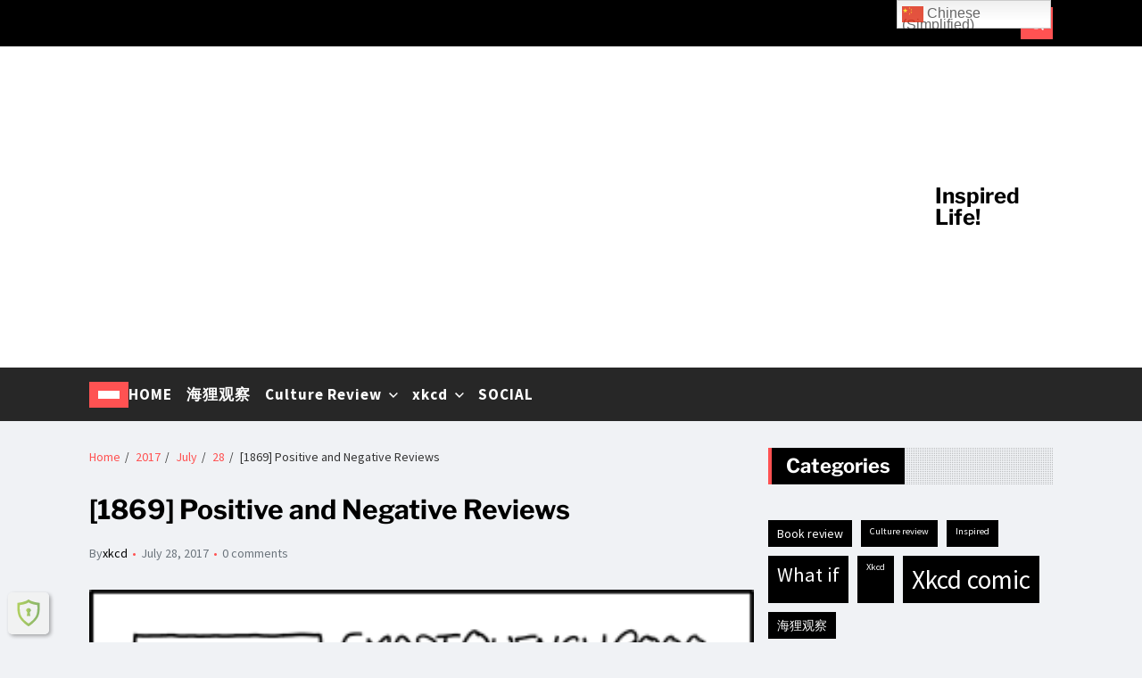

--- FILE ---
content_type: text/html; charset=UTF-8
request_url: https://inspiredlife.fun/2017/07/28/positive-and-negative-reviews/
body_size: 18168
content:
<!doctype html>
<html lang="en-US" data-theme="light">
<head>
	<meta charset="UTF-8">
	<meta name="viewport" content="width=device-width, initial-scale=1">
	<link rel="profile" href="https://gmpg.org/xfn/11">

	<title>[1869] Positive and Negative Reviews &#8211; Inspired Life!</title>
<meta name='robots' content='max-image-preview:large' />

<!-- Google Tag Manager for WordPress by gtm4wp.com -->
<script data-cfasync="false" data-pagespeed-no-defer>
	var gtm4wp_datalayer_name = "dataLayer";
	var dataLayer = dataLayer || [];
</script>
<!-- End Google Tag Manager for WordPress by gtm4wp.com --><link rel="alternate" type="application/rss+xml" title="Inspired Life! &raquo; Feed" href="https://inspiredlife.fun/feed/" />
<link rel="alternate" type="application/rss+xml" title="Inspired Life! &raquo; Comments Feed" href="https://inspiredlife.fun/comments/feed/" />
<link rel="alternate" type="application/rss+xml" title="Inspired Life! &raquo; [1869] Positive and Negative Reviews Comments Feed" href="https://inspiredlife.fun/2017/07/28/positive-and-negative-reviews/feed/" />
<link rel="alternate" title="oEmbed (JSON)" type="application/json+oembed" href="https://inspiredlife.fun/wp-json/oembed/1.0/embed?url=https%3A%2F%2Finspiredlife.fun%2F2017%2F07%2F28%2Fpositive-and-negative-reviews%2F" />
<link rel="alternate" title="oEmbed (XML)" type="text/xml+oembed" href="https://inspiredlife.fun/wp-json/oembed/1.0/embed?url=https%3A%2F%2Finspiredlife.fun%2F2017%2F07%2F28%2Fpositive-and-negative-reviews%2F&#038;format=xml" />
<style type="text/css" media="all">
.wpautoterms-footer{background-color:#ffffff;text-align:center;}
.wpautoterms-footer a{color:#000000;font-family:Arial, sans-serif;font-size:14px;}
.wpautoterms-footer .separator{color:#cccccc;font-family:Arial, sans-serif;font-size:14px;}</style>
<style id='wp-img-auto-sizes-contain-inline-css'>
img:is([sizes=auto i],[sizes^="auto," i]){contain-intrinsic-size:3000px 1500px}
/*# sourceURL=wp-img-auto-sizes-contain-inline-css */
</style>
<style id='wp-emoji-styles-inline-css'>

	img.wp-smiley, img.emoji {
		display: inline !important;
		border: none !important;
		box-shadow: none !important;
		height: 1em !important;
		width: 1em !important;
		margin: 0 0.07em !important;
		vertical-align: -0.1em !important;
		background: none !important;
		padding: 0 !important;
	}
/*# sourceURL=wp-emoji-styles-inline-css */
</style>
<style id='wp-block-library-inline-css'>
:root{--wp-block-synced-color:#7a00df;--wp-block-synced-color--rgb:122,0,223;--wp-bound-block-color:var(--wp-block-synced-color);--wp-editor-canvas-background:#ddd;--wp-admin-theme-color:#007cba;--wp-admin-theme-color--rgb:0,124,186;--wp-admin-theme-color-darker-10:#006ba1;--wp-admin-theme-color-darker-10--rgb:0,107,160.5;--wp-admin-theme-color-darker-20:#005a87;--wp-admin-theme-color-darker-20--rgb:0,90,135;--wp-admin-border-width-focus:2px}@media (min-resolution:192dpi){:root{--wp-admin-border-width-focus:1.5px}}.wp-element-button{cursor:pointer}:root .has-very-light-gray-background-color{background-color:#eee}:root .has-very-dark-gray-background-color{background-color:#313131}:root .has-very-light-gray-color{color:#eee}:root .has-very-dark-gray-color{color:#313131}:root .has-vivid-green-cyan-to-vivid-cyan-blue-gradient-background{background:linear-gradient(135deg,#00d084,#0693e3)}:root .has-purple-crush-gradient-background{background:linear-gradient(135deg,#34e2e4,#4721fb 50%,#ab1dfe)}:root .has-hazy-dawn-gradient-background{background:linear-gradient(135deg,#faaca8,#dad0ec)}:root .has-subdued-olive-gradient-background{background:linear-gradient(135deg,#fafae1,#67a671)}:root .has-atomic-cream-gradient-background{background:linear-gradient(135deg,#fdd79a,#004a59)}:root .has-nightshade-gradient-background{background:linear-gradient(135deg,#330968,#31cdcf)}:root .has-midnight-gradient-background{background:linear-gradient(135deg,#020381,#2874fc)}:root{--wp--preset--font-size--normal:16px;--wp--preset--font-size--huge:42px}.has-regular-font-size{font-size:1em}.has-larger-font-size{font-size:2.625em}.has-normal-font-size{font-size:var(--wp--preset--font-size--normal)}.has-huge-font-size{font-size:var(--wp--preset--font-size--huge)}.has-text-align-center{text-align:center}.has-text-align-left{text-align:left}.has-text-align-right{text-align:right}.has-fit-text{white-space:nowrap!important}#end-resizable-editor-section{display:none}.aligncenter{clear:both}.items-justified-left{justify-content:flex-start}.items-justified-center{justify-content:center}.items-justified-right{justify-content:flex-end}.items-justified-space-between{justify-content:space-between}.screen-reader-text{border:0;clip-path:inset(50%);height:1px;margin:-1px;overflow:hidden;padding:0;position:absolute;width:1px;word-wrap:normal!important}.screen-reader-text:focus{background-color:#ddd;clip-path:none;color:#444;display:block;font-size:1em;height:auto;left:5px;line-height:normal;padding:15px 23px 14px;text-decoration:none;top:5px;width:auto;z-index:100000}html :where(.has-border-color){border-style:solid}html :where([style*=border-top-color]){border-top-style:solid}html :where([style*=border-right-color]){border-right-style:solid}html :where([style*=border-bottom-color]){border-bottom-style:solid}html :where([style*=border-left-color]){border-left-style:solid}html :where([style*=border-width]){border-style:solid}html :where([style*=border-top-width]){border-top-style:solid}html :where([style*=border-right-width]){border-right-style:solid}html :where([style*=border-bottom-width]){border-bottom-style:solid}html :where([style*=border-left-width]){border-left-style:solid}html :where(img[class*=wp-image-]){height:auto;max-width:100%}:where(figure){margin:0 0 1em}html :where(.is-position-sticky){--wp-admin--admin-bar--position-offset:var(--wp-admin--admin-bar--height,0px)}@media screen and (max-width:600px){html :where(.is-position-sticky){--wp-admin--admin-bar--position-offset:0px}}

/*# sourceURL=wp-block-library-inline-css */
</style><style id='global-styles-inline-css'>
:root{--wp--preset--aspect-ratio--square: 1;--wp--preset--aspect-ratio--4-3: 4/3;--wp--preset--aspect-ratio--3-4: 3/4;--wp--preset--aspect-ratio--3-2: 3/2;--wp--preset--aspect-ratio--2-3: 2/3;--wp--preset--aspect-ratio--16-9: 16/9;--wp--preset--aspect-ratio--9-16: 9/16;--wp--preset--color--black: #000000;--wp--preset--color--cyan-bluish-gray: #abb8c3;--wp--preset--color--white: #ffffff;--wp--preset--color--pale-pink: #f78da7;--wp--preset--color--vivid-red: #cf2e2e;--wp--preset--color--luminous-vivid-orange: #ff6900;--wp--preset--color--luminous-vivid-amber: #fcb900;--wp--preset--color--light-green-cyan: #7bdcb5;--wp--preset--color--vivid-green-cyan: #00d084;--wp--preset--color--pale-cyan-blue: #8ed1fc;--wp--preset--color--vivid-cyan-blue: #0693e3;--wp--preset--color--vivid-purple: #9b51e0;--wp--preset--gradient--vivid-cyan-blue-to-vivid-purple: linear-gradient(135deg,rgb(6,147,227) 0%,rgb(155,81,224) 100%);--wp--preset--gradient--light-green-cyan-to-vivid-green-cyan: linear-gradient(135deg,rgb(122,220,180) 0%,rgb(0,208,130) 100%);--wp--preset--gradient--luminous-vivid-amber-to-luminous-vivid-orange: linear-gradient(135deg,rgb(252,185,0) 0%,rgb(255,105,0) 100%);--wp--preset--gradient--luminous-vivid-orange-to-vivid-red: linear-gradient(135deg,rgb(255,105,0) 0%,rgb(207,46,46) 100%);--wp--preset--gradient--very-light-gray-to-cyan-bluish-gray: linear-gradient(135deg,rgb(238,238,238) 0%,rgb(169,184,195) 100%);--wp--preset--gradient--cool-to-warm-spectrum: linear-gradient(135deg,rgb(74,234,220) 0%,rgb(151,120,209) 20%,rgb(207,42,186) 40%,rgb(238,44,130) 60%,rgb(251,105,98) 80%,rgb(254,248,76) 100%);--wp--preset--gradient--blush-light-purple: linear-gradient(135deg,rgb(255,206,236) 0%,rgb(152,150,240) 100%);--wp--preset--gradient--blush-bordeaux: linear-gradient(135deg,rgb(254,205,165) 0%,rgb(254,45,45) 50%,rgb(107,0,62) 100%);--wp--preset--gradient--luminous-dusk: linear-gradient(135deg,rgb(255,203,112) 0%,rgb(199,81,192) 50%,rgb(65,88,208) 100%);--wp--preset--gradient--pale-ocean: linear-gradient(135deg,rgb(255,245,203) 0%,rgb(182,227,212) 50%,rgb(51,167,181) 100%);--wp--preset--gradient--electric-grass: linear-gradient(135deg,rgb(202,248,128) 0%,rgb(113,206,126) 100%);--wp--preset--gradient--midnight: linear-gradient(135deg,rgb(2,3,129) 0%,rgb(40,116,252) 100%);--wp--preset--font-size--small: 13px;--wp--preset--font-size--medium: 20px;--wp--preset--font-size--large: 36px;--wp--preset--font-size--x-large: 42px;--wp--preset--spacing--20: 0.44rem;--wp--preset--spacing--30: 0.67rem;--wp--preset--spacing--40: 1rem;--wp--preset--spacing--50: 1.5rem;--wp--preset--spacing--60: 2.25rem;--wp--preset--spacing--70: 3.38rem;--wp--preset--spacing--80: 5.06rem;--wp--preset--shadow--natural: 6px 6px 9px rgba(0, 0, 0, 0.2);--wp--preset--shadow--deep: 12px 12px 50px rgba(0, 0, 0, 0.4);--wp--preset--shadow--sharp: 6px 6px 0px rgba(0, 0, 0, 0.2);--wp--preset--shadow--outlined: 6px 6px 0px -3px rgb(255, 255, 255), 6px 6px rgb(0, 0, 0);--wp--preset--shadow--crisp: 6px 6px 0px rgb(0, 0, 0);}:where(.is-layout-flex){gap: 0.5em;}:where(.is-layout-grid){gap: 0.5em;}body .is-layout-flex{display: flex;}.is-layout-flex{flex-wrap: wrap;align-items: center;}.is-layout-flex > :is(*, div){margin: 0;}body .is-layout-grid{display: grid;}.is-layout-grid > :is(*, div){margin: 0;}:where(.wp-block-columns.is-layout-flex){gap: 2em;}:where(.wp-block-columns.is-layout-grid){gap: 2em;}:where(.wp-block-post-template.is-layout-flex){gap: 1.25em;}:where(.wp-block-post-template.is-layout-grid){gap: 1.25em;}.has-black-color{color: var(--wp--preset--color--black) !important;}.has-cyan-bluish-gray-color{color: var(--wp--preset--color--cyan-bluish-gray) !important;}.has-white-color{color: var(--wp--preset--color--white) !important;}.has-pale-pink-color{color: var(--wp--preset--color--pale-pink) !important;}.has-vivid-red-color{color: var(--wp--preset--color--vivid-red) !important;}.has-luminous-vivid-orange-color{color: var(--wp--preset--color--luminous-vivid-orange) !important;}.has-luminous-vivid-amber-color{color: var(--wp--preset--color--luminous-vivid-amber) !important;}.has-light-green-cyan-color{color: var(--wp--preset--color--light-green-cyan) !important;}.has-vivid-green-cyan-color{color: var(--wp--preset--color--vivid-green-cyan) !important;}.has-pale-cyan-blue-color{color: var(--wp--preset--color--pale-cyan-blue) !important;}.has-vivid-cyan-blue-color{color: var(--wp--preset--color--vivid-cyan-blue) !important;}.has-vivid-purple-color{color: var(--wp--preset--color--vivid-purple) !important;}.has-black-background-color{background-color: var(--wp--preset--color--black) !important;}.has-cyan-bluish-gray-background-color{background-color: var(--wp--preset--color--cyan-bluish-gray) !important;}.has-white-background-color{background-color: var(--wp--preset--color--white) !important;}.has-pale-pink-background-color{background-color: var(--wp--preset--color--pale-pink) !important;}.has-vivid-red-background-color{background-color: var(--wp--preset--color--vivid-red) !important;}.has-luminous-vivid-orange-background-color{background-color: var(--wp--preset--color--luminous-vivid-orange) !important;}.has-luminous-vivid-amber-background-color{background-color: var(--wp--preset--color--luminous-vivid-amber) !important;}.has-light-green-cyan-background-color{background-color: var(--wp--preset--color--light-green-cyan) !important;}.has-vivid-green-cyan-background-color{background-color: var(--wp--preset--color--vivid-green-cyan) !important;}.has-pale-cyan-blue-background-color{background-color: var(--wp--preset--color--pale-cyan-blue) !important;}.has-vivid-cyan-blue-background-color{background-color: var(--wp--preset--color--vivid-cyan-blue) !important;}.has-vivid-purple-background-color{background-color: var(--wp--preset--color--vivid-purple) !important;}.has-black-border-color{border-color: var(--wp--preset--color--black) !important;}.has-cyan-bluish-gray-border-color{border-color: var(--wp--preset--color--cyan-bluish-gray) !important;}.has-white-border-color{border-color: var(--wp--preset--color--white) !important;}.has-pale-pink-border-color{border-color: var(--wp--preset--color--pale-pink) !important;}.has-vivid-red-border-color{border-color: var(--wp--preset--color--vivid-red) !important;}.has-luminous-vivid-orange-border-color{border-color: var(--wp--preset--color--luminous-vivid-orange) !important;}.has-luminous-vivid-amber-border-color{border-color: var(--wp--preset--color--luminous-vivid-amber) !important;}.has-light-green-cyan-border-color{border-color: var(--wp--preset--color--light-green-cyan) !important;}.has-vivid-green-cyan-border-color{border-color: var(--wp--preset--color--vivid-green-cyan) !important;}.has-pale-cyan-blue-border-color{border-color: var(--wp--preset--color--pale-cyan-blue) !important;}.has-vivid-cyan-blue-border-color{border-color: var(--wp--preset--color--vivid-cyan-blue) !important;}.has-vivid-purple-border-color{border-color: var(--wp--preset--color--vivid-purple) !important;}.has-vivid-cyan-blue-to-vivid-purple-gradient-background{background: var(--wp--preset--gradient--vivid-cyan-blue-to-vivid-purple) !important;}.has-light-green-cyan-to-vivid-green-cyan-gradient-background{background: var(--wp--preset--gradient--light-green-cyan-to-vivid-green-cyan) !important;}.has-luminous-vivid-amber-to-luminous-vivid-orange-gradient-background{background: var(--wp--preset--gradient--luminous-vivid-amber-to-luminous-vivid-orange) !important;}.has-luminous-vivid-orange-to-vivid-red-gradient-background{background: var(--wp--preset--gradient--luminous-vivid-orange-to-vivid-red) !important;}.has-very-light-gray-to-cyan-bluish-gray-gradient-background{background: var(--wp--preset--gradient--very-light-gray-to-cyan-bluish-gray) !important;}.has-cool-to-warm-spectrum-gradient-background{background: var(--wp--preset--gradient--cool-to-warm-spectrum) !important;}.has-blush-light-purple-gradient-background{background: var(--wp--preset--gradient--blush-light-purple) !important;}.has-blush-bordeaux-gradient-background{background: var(--wp--preset--gradient--blush-bordeaux) !important;}.has-luminous-dusk-gradient-background{background: var(--wp--preset--gradient--luminous-dusk) !important;}.has-pale-ocean-gradient-background{background: var(--wp--preset--gradient--pale-ocean) !important;}.has-electric-grass-gradient-background{background: var(--wp--preset--gradient--electric-grass) !important;}.has-midnight-gradient-background{background: var(--wp--preset--gradient--midnight) !important;}.has-small-font-size{font-size: var(--wp--preset--font-size--small) !important;}.has-medium-font-size{font-size: var(--wp--preset--font-size--medium) !important;}.has-large-font-size{font-size: var(--wp--preset--font-size--large) !important;}.has-x-large-font-size{font-size: var(--wp--preset--font-size--x-large) !important;}
/*# sourceURL=global-styles-inline-css */
</style>

<style id='classic-theme-styles-inline-css'>
/*! This file is auto-generated */
.wp-block-button__link{color:#fff;background-color:#32373c;border-radius:9999px;box-shadow:none;text-decoration:none;padding:calc(.667em + 2px) calc(1.333em + 2px);font-size:1.125em}.wp-block-file__button{background:#32373c;color:#fff;text-decoration:none}
/*# sourceURL=/wp-includes/css/classic-themes.min.css */
</style>
<link rel='stylesheet' id='wpautoterms_css-css' href='https://inspiredlife.fun/wp-content/plugins/auto-terms-of-service-and-privacy-policy/css/wpautoterms.css?ver=6.9' media='all' />
<link rel='stylesheet' id='swiper-css' href='https://inspiredlife.fun/wp-content/themes/magazine-saga/assets/lib/swiper/swiper-bundle.min.css?ver=6.9' media='all' />
<link rel='stylesheet' id='magazine-saga-style-css' href='https://inspiredlife.fun/wp-content/themes/magazine-saga/style.css?ver=1.2.7' media='all' />
<link rel='stylesheet' id='magazine-saga-google-fonts-css' href='https://inspiredlife.fun/wp-content/fonts/debce9aa824025dfa6a2b58c87fb5c73.css' media='all' />
<script src="https://inspiredlife.fun/wp-includes/js/jquery/jquery.min.js?ver=3.7.1" id="jquery-core-js" type="53458708be9a07d8bbc25649-text/javascript"></script>
<script src="https://inspiredlife.fun/wp-includes/js/jquery/jquery-migrate.min.js?ver=3.4.1" id="jquery-migrate-js" type="53458708be9a07d8bbc25649-text/javascript"></script>
<script src="https://inspiredlife.fun/wp-includes/js/dist/dom-ready.min.js?ver=f77871ff7694fffea381" id="wp-dom-ready-js" type="53458708be9a07d8bbc25649-text/javascript"></script>
<script src="https://inspiredlife.fun/wp-content/plugins/auto-terms-of-service-and-privacy-policy/js/base.js?ver=3.0.4" id="wpautoterms_base-js" type="53458708be9a07d8bbc25649-text/javascript"></script>
<link rel="https://api.w.org/" href="https://inspiredlife.fun/wp-json/" /><link rel="alternate" title="JSON" type="application/json" href="https://inspiredlife.fun/wp-json/wp/v2/posts/1222" /><link rel="EditURI" type="application/rsd+xml" title="RSD" href="https://inspiredlife.fun/xmlrpc.php?rsd" />
<meta name="generator" content="WordPress 6.9" />
<link rel="canonical" href="https://inspiredlife.fun/2017/07/28/positive-and-negative-reviews/" />
<link rel='shortlink' href='https://inspiredlife.fun/?p=1222' />

<!-- Google Tag Manager for WordPress by gtm4wp.com -->
<!-- GTM Container placement set to automatic -->
<script data-cfasync="false" data-pagespeed-no-defer>
	var dataLayer_content = {"pagePostType":"post","pagePostType2":"single-post","pageCategory":["xkcd-comic"],"pageAttributes":["xkcd","xkcd-comic"],"pagePostAuthor":"xkcd"};
	dataLayer.push( dataLayer_content );
</script>
<script data-cfasync="false" data-pagespeed-no-defer>
(function(w,d,s,l,i){w[l]=w[l]||[];w[l].push({'gtm.start':
new Date().getTime(),event:'gtm.js'});var f=d.getElementsByTagName(s)[0],
j=d.createElement(s),dl=l!='dataLayer'?'&l='+l:'';j.async=true;j.src=
'//www.googletagmanager.com/gtm.js?id='+i+dl;f.parentNode.insertBefore(j,f);
})(window,document,'script','dataLayer','GTM-PRQRFPC');
</script>
<!-- End Google Tag Manager for WordPress by gtm4wp.com --><link rel="pingback" href="https://inspiredlife.fun/xmlrpc.php"><style>.recentcomments a{display:inline !important;padding:0 !important;margin:0 !important;}</style></head>

<body class="wp-singular post-template-default single single-post postid-1222 single-format-standard wp-embed-responsive wp-theme-magazine-saga has-sticky-menu header_style_1 has-sidebar right-sidebar has-sticky-sidebar component_style_1">


<!-- GTM Container placement set to automatic -->
<!-- Google Tag Manager (noscript) -->
				<noscript><iframe src="https://www.googletagmanager.com/ns.html?id=GTM-PRQRFPC" height="0" width="0" style="display:none;visibility:hidden" aria-hidden="true"></iframe></noscript>
<!-- End Google Tag Manager (noscript) -->

<div id="page" class="site">

	
	<a class="skip-link screen-reader-text" href="#site-content-wrapper">Skip to content</a>

	
	
<div class="site-header-row-wrapper magazine-saga-topbar-row hide-on-mobile">
	<div class="wrapper wide-max-width">
		<div class="magazine-saga-topbar-wrapper">
			<div class="magazine-saga-topbar-first">
							</div>
			<div class="magazine-saga-topbar-last">
				<div class="magazine-saga-social-nav"><ul id="menu-mainmenu" class=" reset-list-style magazine-saga-social-icons style_1 as_color theme_color"><li id="menu-item-286" class="menu-item menu-item-type-custom menu-item-object-custom menu-item-home menu-item-286"><a href="https://inspiredlife.fun"><svg class="svg-icon" aria-hidden="true" role="img" focusable="false" xmlns="http://www.w3.org/2000/svg" width="16" height="16" viewBox="0 0 16 16"><path d="M6.354 5.5H4a3 3 0 0 0 0 6h3a3 3 0 0 0 2.83-4H9c-.086 0-.17.01-.25.031A2 2 0 0 1 7 10.5H4a2 2 0 1 1 0-4h1.535c.218-.376.495-.714.82-1z" /><path d="M9 5.5a3 3 0 0 0-2.83 4h1.098A2 2 0 0 1 9 6.5h3a2 2 0 1 1 0 4h-1.535a4.02 4.02 0 0 1-.82 1H12a3 3 0 1 0 0-6H9z" /></svg><span class="screen-reader-text">HOME</span></a></li>
<li id="menu-item-292" class="menu-item menu-item-type-taxonomy menu-item-object-category menu-item-292"><a href="https://inspiredlife.fun/category/inspired/%e6%b5%b7%e7%8b%b8%e8%a7%82%e5%af%9f/"><svg class="svg-icon" aria-hidden="true" role="img" focusable="false" xmlns="http://www.w3.org/2000/svg" width="16" height="16" viewBox="0 0 16 16"><path d="M6.354 5.5H4a3 3 0 0 0 0 6h3a3 3 0 0 0 2.83-4H9c-.086 0-.17.01-.25.031A2 2 0 0 1 7 10.5H4a2 2 0 1 1 0-4h1.535c.218-.376.495-.714.82-1z" /><path d="M9 5.5a3 3 0 0 0-2.83 4h1.098A2 2 0 0 1 9 6.5h3a2 2 0 1 1 0 4h-1.535a4.02 4.02 0 0 1-.82 1H12a3 3 0 1 0 0-6H9z" /></svg><span class="screen-reader-text">海狸观察</span></a></li>
<li id="menu-item-296" class="menu-item menu-item-type-taxonomy menu-item-object-category menu-item-296"><a href="https://inspiredlife.fun/category/culture-review/"><svg class="svg-icon" aria-hidden="true" role="img" focusable="false" xmlns="http://www.w3.org/2000/svg" width="16" height="16" viewBox="0 0 16 16"><path d="M6.354 5.5H4a3 3 0 0 0 0 6h3a3 3 0 0 0 2.83-4H9c-.086 0-.17.01-.25.031A2 2 0 0 1 7 10.5H4a2 2 0 1 1 0-4h1.535c.218-.376.495-.714.82-1z" /><path d="M9 5.5a3 3 0 0 0-2.83 4h1.098A2 2 0 0 1 9 6.5h3a2 2 0 1 1 0 4h-1.535a4.02 4.02 0 0 1-.82 1H12a3 3 0 1 0 0-6H9z" /></svg><span class="screen-reader-text">Culture Review</span></a></li>
<li id="menu-item-293" class="menu-item menu-item-type-taxonomy menu-item-object-category current-post-ancestor menu-item-293"><a href="https://inspiredlife.fun/category/xkcd/"><svg class="svg-icon" aria-hidden="true" role="img" focusable="false" xmlns="http://www.w3.org/2000/svg" width="16" height="16" viewBox="0 0 16 16"><path d="M6.354 5.5H4a3 3 0 0 0 0 6h3a3 3 0 0 0 2.83-4H9c-.086 0-.17.01-.25.031A2 2 0 0 1 7 10.5H4a2 2 0 1 1 0-4h1.535c.218-.376.495-.714.82-1z" /><path d="M9 5.5a3 3 0 0 0-2.83 4h1.098A2 2 0 0 1 9 6.5h3a2 2 0 1 1 0 4h-1.535a4.02 4.02 0 0 1-.82 1H12a3 3 0 1 0 0-6H9z" /></svg><span class="screen-reader-text">xkcd</span></a></li>
<li id="menu-item-290" class="menu-item menu-item-type-custom menu-item-object-custom menu-item-290"><a href="https://letus.inspiredlife.fun/"><svg class="svg-icon" aria-hidden="true" role="img" focusable="false" xmlns="http://www.w3.org/2000/svg" width="16" height="16" viewBox="0 0 16 16"><path d="M6.354 5.5H4a3 3 0 0 0 0 6h3a3 3 0 0 0 2.83-4H9c-.086 0-.17.01-.25.031A2 2 0 0 1 7 10.5H4a2 2 0 1 1 0-4h1.535c.218-.376.495-.714.82-1z" /><path d="M9 5.5a3 3 0 0 0-2.83 4h1.098A2 2 0 0 1 9 6.5h3a2 2 0 1 1 0 4h-1.535a4.02 4.02 0 0 1-.82 1H12a3 3 0 1 0 0-6H9z" /></svg><span class="screen-reader-text">SOCIAL</span></a></li>
</ul></div>			<div class="magazine-saga-search-toggle">
				<button class="magazine-saga-search-canvas-btn magazine-saga-search search-icon toggle-canvas-modal toggle " aria-expanded="false" data-modal=".magazine-saga-search-block" data-body-class="showing-search-modal" data-focus=".magazine-saga-search-block .search-field">
					<span class="search-label">Search</span>
					<svg class="svg-icon" aria-hidden="true" role="img" focusable="false" xmlns="http://www.w3.org/2000/svg" width="18" height="18" viewBox="0 0 23 23"><path fill="currentColor" d="M38.710696,48.0601792 L43,52.3494831 L41.3494831,54 L37.0601792,49.710696 C35.2632422,51.1481185 32.9839107,52.0076499 30.5038249,52.0076499 C24.7027226,52.0076499 20,47.3049272 20,41.5038249 C20,35.7027226 24.7027226,31 30.5038249,31 C36.3049272,31 41.0076499,35.7027226 41.0076499,41.5038249 C41.0076499,43.9839107 40.1481185,46.2632422 38.710696,48.0601792 Z M36.3875844,47.1716785 C37.8030221,45.7026647 38.6734666,43.7048964 38.6734666,41.5038249 C38.6734666,36.9918565 35.0157934,33.3341833 30.5038249,33.3341833 C25.9918565,33.3341833 22.3341833,36.9918565 22.3341833,41.5038249 C22.3341833,46.0157934 25.9918565,49.6734666 30.5038249,49.6734666 C32.7048964,49.6734666 34.7026647,48.8030221 36.1716785,47.3875844 C36.2023931,47.347638 36.2360451,47.3092237 36.2726343,47.2726343 C36.3092237,47.2360451 36.347638,47.2023931 36.3875844,47.1716785 Z" transform="translate(-20 -31)" /></svg>				</button>
			</div>
						</div>
		</div> 
	</div>
</div>

<header id="masthead" class="site-header-row-wrapper site-header magazine-saga-site-header" role="banner" >
	<div class="magazine-saga-site-branding-row">
		<div class="wrapper">
			<div class="magazine-saga-site-brand-ad-wrapper">
				<div class="magazine-saga-site-branding-main">
					
<div class="site-branding">

			<h1 class="site-title"><a href="https://inspiredlife.fun/">Inspired Life!</a></h1>
		
	</div><!-- .site-branding -->
				</div>
							</div>
		</div> <!-- .wrapper -->
	</div>
</header>

<div class="site-header-row-wrapper magazine-saga-primary-bar-row sticky-menu">
	<div class="primary-bar-row-wrapper">
		<div class="wrapper">
			<div class="magazine-saga-primary-bar-wrapper">

						<div class="magazine-saga-offcanvas-toggle">
			<button class="magazine-saga-off-canvas-btn toggle toggle-off-canvas toggle-canvas-modal" data-modal=".magazine-saga-canvas-block" data-body-class="showing-offcanvas-modal" data-focus=".magazine-saga-off-canvas-close" aria-expanded="false">
				<span class="off-canvas-bars">
					<span class="bar-top"></span>
					<span class="bar-mid"></span>
					<span class="bar-low"></span>
				</span>
				<span class="toggle-text screen-reader-text">
					Off Canvas				</span>
			</button>
		</div>
				<div id="site-navigation" class="main-navigation magazine-saga-primary-nav left-aligned-menu">
			
							<nav class="primary-menu-wrapper" aria-label="Primary">
					<ul class="primary-menu reset-list-style delimiter-icon2">
					<li class="menu-item menu-item-type-custom menu-item-object-custom menu-item-home menu-item-286"><a href="https://inspiredlife.fun">HOME</a></li>
<li class="menu-item menu-item-type-taxonomy menu-item-object-category menu-item-292"><a href="https://inspiredlife.fun/category/inspired/%e6%b5%b7%e7%8b%b8%e8%a7%82%e5%af%9f/">海狸观察</a></li>
<li class="menu-item menu-item-type-taxonomy menu-item-object-category menu-item-has-children menu-item-296"><a href="https://inspiredlife.fun/category/culture-review/">Culture Review<span class="icon"><svg class="svg-icon" aria-hidden="true" role="img" focusable="false" xmlns="http://www.w3.org/2000/svg" width="20" height="12" viewBox="0 0 20 12"><polygon fill="" fill-rule="evenodd" points="1319.899 365.778 1327.678 358 1329.799 360.121 1319.899 370.021 1310 360.121 1312.121 358" transform="translate(-1310 -358)" /></svg></span></a>
<ul class="sub-menu">
	<li id="menu-item-297" class="menu-item menu-item-type-taxonomy menu-item-object-category menu-item-297"><a href="https://inspiredlife.fun/category/culture-review/book-review/">Book Review</a></li>
</ul>
</li>
<li class="menu-item menu-item-type-taxonomy menu-item-object-category current-post-ancestor menu-item-has-children menu-item-293"><a href="https://inspiredlife.fun/category/xkcd/">xkcd<span class="icon"><svg class="svg-icon" aria-hidden="true" role="img" focusable="false" xmlns="http://www.w3.org/2000/svg" width="20" height="12" viewBox="0 0 20 12"><polygon fill="" fill-rule="evenodd" points="1319.899 365.778 1327.678 358 1329.799 360.121 1319.899 370.021 1310 360.121 1312.121 358" transform="translate(-1310 -358)" /></svg></span></a>
<ul class="sub-menu">
	<li id="menu-item-12298" class="menu-item menu-item-type-taxonomy menu-item-object-category current-post-ancestor current-menu-parent current-post-parent menu-item-12298"><a href="https://inspiredlife.fun/category/xkcd/xkcd-comic/">xkcd comic</a></li>
	<li id="menu-item-294" class="menu-item menu-item-type-taxonomy menu-item-object-category menu-item-294"><a href="https://inspiredlife.fun/category/xkcd/what-if/">what if</a></li>
</ul>
</li>
<li class="menu-item menu-item-type-custom menu-item-object-custom menu-item-290"><a href="https://letus.inspiredlife.fun/">SOCIAL</a></li>
					</ul>
				</nav><!-- .primary-menu-wrapper -->
					</div>
				<div class="site-branding">
									<h1 class="site-title"><a href="https://inspiredlife.fun/">Inspired Life!</a></h1>
								</div>
		
				<div class="secondary-navigation magazine-saga-secondary-nav">
									</div>

			</div>
			
		</div>
	</div>
</div>

	
	<div id="site-content-wrapper">

	<main id="site-content" role="main" class="wrapper  wide-max-width single_style_1">

	<div id="primary" class="content-area ">

		<div class="primary-content-area-wrapper">
			<div class="magazine-saga-breadcrumb-wrapper"><div role="navigation" aria-label="Breadcrumbs" class="breadcrumb-trail breadcrumbs" itemprop="breadcrumb"><div class="reset-list-style"><ul class="trail-items" itemscope itemtype="http://schema.org/BreadcrumbList"><meta name="numberOfItems" content="5" /><meta name="itemListOrder" content="Ascending" /><li itemprop="itemListElement" itemscope itemtype="http://schema.org/ListItem" class="trail-item trail-begin"><a href="https://inspiredlife.fun/" rel="home" itemprop="item"><span itemprop="name">Home</span></a><meta itemprop="position" content="1" /></li><li itemprop="itemListElement" itemscope itemtype="http://schema.org/ListItem" class="trail-item"><a href="https://inspiredlife.fun/2017/" itemprop="item"><span itemprop="name">2017</span></a><meta itemprop="position" content="2" /></li><li itemprop="itemListElement" itemscope itemtype="http://schema.org/ListItem" class="trail-item"><a href="https://inspiredlife.fun/2017/07/" itemprop="item"><span itemprop="name">July</span></a><meta itemprop="position" content="3" /></li><li itemprop="itemListElement" itemscope itemtype="http://schema.org/ListItem" class="trail-item"><a href="https://inspiredlife.fun/2017/07/28/" itemprop="item"><span itemprop="name">28</span></a><meta itemprop="position" content="4" /></li><li itemprop="itemListElement" itemscope itemtype="http://schema.org/ListItem" class="trail-item trail-end"><span itemprop="item"><span itemprop="name">[1869] Positive and Negative Reviews</span></span><meta itemprop="position" content="5" /></li></ul></div></div></div>
			<article id="post-1222" class="post-1222 post type-post status-publish format-standard has-post-thumbnail hentry category-xkcd-comic tag-xkcd tag-xkcd-comic">
	
<header class="entry-header">

	
	
	<h1 class="entry-title">[1869] Positive and Negative Reviews</h1>
		
			<div class="entry-meta">
						<ul class="magazine-saga-entry-meta">
									<li class="magazine-saga-meta post-author">
						<span class="meta-text">
							By <a href="https://inspiredlife.fun/author/xkcd/">xkcd</a>						</span>
					</li>
										<li class="magazine-saga-meta post-date">
						<span class="meta-text">
							July 28, 2017						</span>
					</li>
											<li class="magazine-saga-meta post-comment">
														<span class="meta-text">
								<a href="https://inspiredlife.fun/2017/07/28/positive-and-negative-reviews/#respond">
									0 comments								</a>
							</span>
						</li>
						
			</ul>
					</div><!-- .entry-meta -->
	
</header><!-- .entry-header -->


	<div class="entry-image wide-max-width">
		<figure class="featured-media">
			<img width="317" height="522" src="https://inspiredlife.fun/wp-content/uploads/2019/04/1869.png" class="attachment-post-thumbnail size-post-thumbnail wp-post-image" alt="" decoding="async" fetchpriority="high" srcset="https://inspiredlife.fun/wp-content/uploads/2019/04/1869.png 317w, https://inspiredlife.fun/wp-content/uploads/2019/04/1869-91x150.png 91w, https://inspiredlife.fun/wp-content/uploads/2019/04/1869-182x300.png 182w, https://inspiredlife.fun/wp-content/uploads/2019/04/1869-179x294.png 179w" sizes="(max-width: 317px) 100vw, 317px" />		</figure>
	</div>
	

<div class="entry-content">
	</p>
<p> Title Text:This restaurant is great! I was feeling really sick, but then I ate there and felt better!<</p>
<p>Origin:<a href="https://xkcd.com/1869/">https://xkcd.com/1869/</a> </p>
<p><a href="https://www.explainxkcd.com/wiki/index.php/1869:_Positive_and_Negative_Reviews">https://www.explainxkcd.com/wiki/index.php/1869:_Positive_and_Negative_Reviews</a> </p>
<p>该漫画展示了购买含有12个20盎司（591毫升）瓶装的运动饮料多包装的人们的顾客评论。给予负面评价的人是梅林（来自亚瑟王传说的巫师）和B.巴顿（来自短篇小说“本杰明·巴顿的好奇案例”及其电影改编）。梅林记得未来;在T.H.怀特小说系列“曾与未来之王”中，他出生在错误的时间，不得不倒退。本杰明·巴顿（Benjamin Button）出生时是一位老人的外表，随着时间的推移逐渐变得年轻。在这部漫画中，他们显然感觉时间倒退：Merlin口渴然后他喝了SmartQuench 9000，但他觉得它喝酒然后变得口渴。 Benjamin Button脱水然后喝了3瓶并且变得更好，但是反过来认为它是相反的。
</p>
<p>物质粒子可以具有正电荷或负电荷。颗粒具有相反电荷的反粒子。例如，电子是带负电的粒子，它们的反粒子是带正电的正电子。反粒子可以被解释为它们是在时间上向后移动的相关粒子。将这种解释应用于客户评论给出了漫画的标题：来自时间倒退的人的正面评价是负面评论（正面评论的“反粒子”）。
</p>
<p>标题似乎说只有积极的体验 &#8211; 一些是前进的，一些是落后的。然而，兰德尔在正面评论的标题文本中给出了一个例子，其实际上是关于一个人及时行走的负面经历（在餐馆吃饭然后生病的人）。结论是存在正面和负面事件，但它们的感知方式取决于事件以及是否能够及时看到它向前或向后。</p>
</div><!-- .entry-content -->


<div class="single-footer-info">
			 <div class="entry-categories">
			<div class="magazine-saga-entry-categories style_1">

									<span class="category-label"><svg class="svg-icon" aria-hidden="true" role="img" focusable="false" xmlns="http://www.w3.org/2000/svg" width="20" height="19" viewBox="0 0 20 19"><path fill="" d="M2.8,1.85 C2.275329,1.85 1.85,2.27532949 1.85,2.8 L1.85,15.4 C1.85,15.9246705 2.275329,16.35 2.8,16.35 L17.2,16.35 C17.724671,16.35 18.15,15.9246705 18.15,15.4 L18.15,5.5 C18.15,4.97532949 17.724671,4.55 17.2,4.55 L9.1,4.55 C8.8158,4.55 8.550403,4.40796403 8.392757,4.17149517 L6.845094,1.85 L2.8,1.85 Z M17.2,2.85 C18.663555,2.85 19.85,4.03644541 19.85,5.5 L19.85,15.4 C19.85,16.8635546 18.663555,18.05 17.2,18.05 L2.8,18.05 C1.336445,18.05 0.15,16.8635546 0.15,15.4 L0.15,2.8 C0.15,1.33644541 1.336445,0.15 2.8,0.15 L7.3,0.15 C7.5842,0.15 7.849597,0.292035965 8.007243,0.528504833 L9.554906,2.85 L17.2,2.85 Z" /></svg>Categories:</span>
				
				<div class="category-list">
					<a href="https://inspiredlife.fun/category/xkcd/xkcd-comic/" rel="category tag">xkcd comic</a>				</div>
			</div>
		</div><!-- .entry-categories -->
				<div class="entry-tags">
			<div class="magazine-saga-entry-tags style_1">
									<span class="tag-label"><svg class="svg-icon" aria-hidden="true" role="img" focusable="false" xmlns="http://www.w3.org/2000/svg" width="18" height="18" viewBox="0 0 18 18"><path fill="" d="M15.4496399,8.42490555 L8.66109799,1.63636364 L1.63636364,1.63636364 L1.63636364,8.66081885 L8.42522727,15.44178 C8.57869221,15.5954158 8.78693789,15.6817418 9.00409091,15.6817418 C9.22124393,15.6817418 9.42948961,15.5954158 9.58327627,15.4414581 L15.4486339,9.57610048 C15.7651495,9.25692435 15.7649133,8.74206554 15.4496399,8.42490555 Z M16.6084423,10.7304545 L10.7406818,16.59822 C10.280287,17.0591273 9.65554997,17.3181054 9.00409091,17.3181054 C8.35263185,17.3181054 7.72789481,17.0591273 7.26815877,16.5988788 L0.239976954,9.57887876 C0.0863319284,9.4254126 0,9.21716044 0,9 L0,0.818181818 C0,0.366312477 0.366312477,0 0.818181818,0 L9,0 C9.21699531,0 9.42510306,0.0862010512 9.57854191,0.239639906 L16.6084423,7.26954545 C17.5601275,8.22691012 17.5601275,9.77308988 16.6084423,10.7304545 Z M5,6 C4.44771525,6 4,5.55228475 4,5 C4,4.44771525 4.44771525,4 5,4 C5.55228475,4 6,4.44771525 6,5 C6,5.55228475 5.55228475,6 5,6 Z" /></svg>Tags:</span>
								<div class="tag-list">
					<a href='https://inspiredlife.fun/tag/xkcd/' rel='tag'>xkcd</a>, <a href='https://inspiredlife.fun/tag/xkcd-comic/' rel='tag'>xkcd漫画</a>				</div>
			</div>
		</div>
		</div>
</article><!-- #post-1222 -->
<div class="magazine-saga-author-info-wrapper magazine-saga-card-box">

	<a href="https://inspiredlife.fun/author/xkcd/" title="xkcd" class="author-image">
		<img alt='' src='https://secure.gravatar.com/avatar/47f004e5590f9b5cc10e09833edfee49240dc28806af88c8571c523c826a1600?s=250&#038;d=mm&#038;r=g' srcset='https://secure.gravatar.com/avatar/47f004e5590f9b5cc10e09833edfee49240dc28806af88c8571c523c826a1600?s=500&#038;d=mm&#038;r=g 2x' class='avatar avatar-250 photo' height='250' width='250' decoding='async'/>	</a>

	<div class="author-details">

		
		<a href="https://inspiredlife.fun/author/xkcd/" title="xkcd" class="author-name">
			xkcd		</a>

					<a href="http://xkcd.com" target="_blank" class="author-site color-accent">
				http://xkcd.com			</a>
		
		
		
	</div>

</div>
	<nav class="navigation post-navigation" aria-label="Post">
		<div class="magazine-saga-pagination-single style_1 nav-links">
									<a class="nav-previous" href="https://inspiredlife.fun/2017/07/26/eclipse-flights/">
							<span class="arrow" aria-hidden="true">&larr;</span>
							<span class="title"><span class="title-inner">[1868] Eclipse Flights</span></span>
						</a>
												<a class="nav-next" href="https://inspiredlife.fun/2017/07/31/emoji-movie-reviews/">
							<span class="arrow" aria-hidden="true">&rarr;</span>
							<span class="title"><span class="title-inner">[1870] Emoji Movie Reviews</span></span>
						</a>
								</div><!-- .magazine-saga-pagination-single -->
	</nav><!-- .post-navigation -->
			<div class="magazine-saga-related-posts-wrapper magazine-saga-post-extras-grid-block wide-max-width">
							<div class="saga-section-title">
					<h2 class="saga-element-header style_1 has-text-align-left">
						<span>You May Also Like</span>
					</h2>
				</div>
						<div class="section-posts">
									<div class="saga-block-post-card img-animate-zoom magazine-saga-card-box">
						<div class="saga-block-item-w-overlay">
							<div class="saga-block-image-w-overlay">
								<a href="https://inspiredlife.fun/2024/09/04/2981-slingshots/">
																		<img width="794" height="600" src="https://inspiredlife.fun/wp-content/uploads/2024/09/2981-794x600.png" class="attachment-magazine-saga-large-img size-magazine-saga-large-img wp-post-image" alt="" decoding="async" loading="lazy" />								</a>
							</div>
						</div>
						<div class="saga-block-card-content">
							<h3 class="saga-block-card-title">
								<a href="https://inspiredlife.fun/2024/09/04/2981-slingshots/" class="text-decoration-none color-accent-hover magazine-saga-limit-lines ">
									[2981] Slingshots								</a>
							</h3>
							<div class="post-date">
								September 4, 2024							</div>
						</div>
					</div>
										<div class="saga-block-post-card img-animate-zoom magazine-saga-card-box">
						<div class="saga-block-item-w-overlay">
							<div class="saga-block-image-w-overlay">
								<a href="https://inspiredlife.fun/2024/09/02/2980-lava-lakes/">
																		<img width="850" height="544" src="https://inspiredlife.fun/wp-content/uploads/2024/09/2980-850x544.png" class="attachment-magazine-saga-large-img size-magazine-saga-large-img wp-post-image" alt="" decoding="async" loading="lazy" />								</a>
							</div>
						</div>
						<div class="saga-block-card-content">
							<h3 class="saga-block-card-title">
								<a href="https://inspiredlife.fun/2024/09/02/2980-lava-lakes/" class="text-decoration-none color-accent-hover magazine-saga-limit-lines ">
									[2980] Lava Lakes								</a>
							</h3>
							<div class="post-date">
								September 2, 2024							</div>
						</div>
					</div>
										<div class="saga-block-post-card img-animate-zoom magazine-saga-card-box">
						<div class="saga-block-item-w-overlay">
							<div class="saga-block-image-w-overlay">
								<a href="https://inspiredlife.fun/2024/08/30/2979-sky-alarm/">
																		<img width="664" height="600" src="https://inspiredlife.fun/wp-content/uploads/2024/09/2979-664x600.png" class="attachment-magazine-saga-large-img size-magazine-saga-large-img wp-post-image" alt="" decoding="async" loading="lazy" srcset="https://inspiredlife.fun/wp-content/uploads/2024/09/2979-664x600.png 664w, https://inspiredlife.fun/wp-content/uploads/2024/09/2979-150x137.png 150w" sizes="auto, (max-width: 664px) 100vw, 664px" />								</a>
							</div>
						</div>
						<div class="saga-block-card-content">
							<h3 class="saga-block-card-title">
								<a href="https://inspiredlife.fun/2024/08/30/2979-sky-alarm/" class="text-decoration-none color-accent-hover magazine-saga-limit-lines ">
									[2979] Sky Alarm								</a>
							</h3>
							<div class="post-date">
								August 30, 2024							</div>
						</div>
					</div>
								</div>
		</div>
			<div class="magazine-saga-author-posts-wrapper magazine-saga-post-extras-grid-block wide-max-width">
					<div class="saga-section-title">
				<h2 class="saga-element-header style_1 has-text-align-left">
					<span>More From Author</span>
				</h2>
			</div>
				<div class="section-posts">
							<div class="saga-block-post-card img-animate-zoom magazine-saga-card-box">
					<div class="saga-block-item-w-overlay">
						<div class="saga-block-image-w-overlay">
							<a href="https://inspiredlife.fun/2024/09/04/2981-slingshots/">
																<img width="794" height="600" src="https://inspiredlife.fun/wp-content/uploads/2024/09/2981-794x600.png" class="attachment-magazine-saga-large-img size-magazine-saga-large-img wp-post-image" alt="" decoding="async" loading="lazy" />							</a>
						</div>
						<div class="saga-block-overlay-content">
						</div>
					</div>
					<div class="saga-block-card-content">
						<h3 class="saga-block-card-title">
							<a href="https://inspiredlife.fun/2024/09/04/2981-slingshots/" class="text-decoration-none color-accent-hover magazine-saga-limit-lines ">
								[2981] Slingshots							</a>
						</h3>
						<div class="post-date">
							September 4, 2024						</div>
					</div>
				</div>
								<div class="saga-block-post-card img-animate-zoom magazine-saga-card-box">
					<div class="saga-block-item-w-overlay">
						<div class="saga-block-image-w-overlay">
							<a href="https://inspiredlife.fun/2024/09/02/2980-lava-lakes/">
																<img width="850" height="544" src="https://inspiredlife.fun/wp-content/uploads/2024/09/2980-850x544.png" class="attachment-magazine-saga-large-img size-magazine-saga-large-img wp-post-image" alt="" decoding="async" loading="lazy" />							</a>
						</div>
						<div class="saga-block-overlay-content">
						</div>
					</div>
					<div class="saga-block-card-content">
						<h3 class="saga-block-card-title">
							<a href="https://inspiredlife.fun/2024/09/02/2980-lava-lakes/" class="text-decoration-none color-accent-hover magazine-saga-limit-lines ">
								[2980] Lava Lakes							</a>
						</h3>
						<div class="post-date">
							September 2, 2024						</div>
					</div>
				</div>
								<div class="saga-block-post-card img-animate-zoom magazine-saga-card-box">
					<div class="saga-block-item-w-overlay">
						<div class="saga-block-image-w-overlay">
							<a href="https://inspiredlife.fun/2024/08/30/2979-sky-alarm/">
																<img width="664" height="600" src="https://inspiredlife.fun/wp-content/uploads/2024/09/2979-664x600.png" class="attachment-magazine-saga-large-img size-magazine-saga-large-img wp-post-image" alt="" decoding="async" loading="lazy" srcset="https://inspiredlife.fun/wp-content/uploads/2024/09/2979-664x600.png 664w, https://inspiredlife.fun/wp-content/uploads/2024/09/2979-150x137.png 150w" sizes="auto, (max-width: 664px) 100vw, 664px" />							</a>
						</div>
						<div class="saga-block-overlay-content">
						</div>
					</div>
					<div class="saga-block-card-content">
						<h3 class="saga-block-card-title">
							<a href="https://inspiredlife.fun/2024/08/30/2979-sky-alarm/" class="text-decoration-none color-accent-hover magazine-saga-limit-lines ">
								[2979] Sky Alarm							</a>
						</h3>
						<div class="post-date">
							August 30, 2024						</div>
					</div>
				</div>
						</div>
	</div>
	<div class="comments-wrapper">

	
		<div id="respond" class="comment-respond">
		<h2 id="reply-title" class="comment-reply-title"><span>Leave a Reply</span> <small><a rel="nofollow" id="cancel-comment-reply-link" href="/2017/07/28/positive-and-negative-reviews/#respond" style="display:none;">Cancel reply</a></small></h2><form action="https://inspiredlife.fun/wp-comments-post.php" method="post" id="commentform" class="comment-form"><p class="comment-notes"><span id="email-notes">Your email address will not be published.</span> <span class="required-field-message">Required fields are marked <span class="required">*</span></span></p><p class="comment-form-comment"><label for="comment">Comment <span class="required">*</span></label> <textarea id="comment" name="comment" cols="45" rows="8" maxlength="65525" required></textarea></p><p class="comment-form-author"><label for="author">Name <span class="required">*</span></label> <input id="author" name="author" type="text" value="" size="30" maxlength="245" autocomplete="name" required /></p>
<p class="comment-form-email"><label for="email">Email <span class="required">*</span></label> <input id="email" name="email" type="email" value="" size="30" maxlength="100" aria-describedby="email-notes" autocomplete="email" required /></p>
<p class="comment-form-url"><label for="url">Website</label> <input id="url" name="url" type="url" value="" size="30" maxlength="200" autocomplete="url" /></p>
<p class="comment-form-cookies-consent"><input id="wp-comment-cookies-consent" name="wp-comment-cookies-consent" type="checkbox" value="yes" /> <label for="wp-comment-cookies-consent">Save my name, email, and website in this browser for the next time I comment.</label></p>
<p class="form-submit"><input name="submit" type="submit" id="submit" class="submit" value="Post Comment" /> <input type='hidden' name='comment_post_ID' value='1222' id='comment_post_ID' />
<input type='hidden' name='comment_parent' id='comment_parent' value='0' />
</p></form>	</div><!-- #respond -->
	
</div>
		</div>
	</div><!--  #primary -->

					<div id="secondary" class="sidebar-area saga-sidebar-widget-style_1 saga-title-style-style_1 saga-title-align-left">
					<aside class="widget-area">
						<div id="tag_cloud-3" class="widget magazine-saga-widget widget_tag_cloud"><div class="widget-content"><h3 class="widget-title"><span>Categories</span></h3><div class="tagcloud"><a href="https://inspiredlife.fun/category/culture-review/book-review/" class="tag-cloud-link tag-link-17 tag-link-position-1" style="font-size: 10.420749279539pt;" aria-label="book review (3 items)">book review</a>
<a href="https://inspiredlife.fun/category/culture-review/" class="tag-cloud-link tag-link-16 tag-link-position-2" style="font-size: 8pt;" aria-label="culture review (0 items)">culture review</a>
<a href="https://inspiredlife.fun/category/inspired/" class="tag-cloud-link tag-link-4 tag-link-position-3" style="font-size: 8pt;" aria-label="Inspired (0 items)">Inspired</a>
<a href="https://inspiredlife.fun/category/xkcd/what-if/" class="tag-cloud-link tag-link-11 tag-link-position-4" style="font-size: 16.876080691643pt;" aria-label="what if (158 items)">what if</a>
<a href="https://inspiredlife.fun/category/xkcd/" class="tag-cloud-link tag-link-9 tag-link-position-5" style="font-size: 8pt;" aria-label="xkcd (0 items)">xkcd</a>
<a href="https://inspiredlife.fun/category/xkcd/xkcd-comic/" class="tag-cloud-link tag-link-10 tag-link-position-6" style="font-size: 22pt;" aria-label="xkcd comic (2,981 items)">xkcd comic</a>
<a href="https://inspiredlife.fun/category/inspired/%e6%b5%b7%e7%8b%b8%e8%a7%82%e5%af%9f/" class="tag-cloud-link tag-link-2 tag-link-position-7" style="font-size: 10.420749279539pt;" aria-label="海狸观察 (3 items)">海狸观察</a></div>
</div></div>
		<div id="recent-posts-2" class="widget magazine-saga-widget widget_recent_entries"><div class="widget-content">
		<h3 class="widget-title"><span>Recent Posts</span></h3>
		<ul>
											<li>
					<a href="https://inspiredlife.fun/2024/09/04/2981-slingshots/">[2981] Slingshots</a>
									</li>
											<li>
					<a href="https://inspiredlife.fun/2024/09/02/2980-lava-lakes/">[2980] Lava Lakes</a>
									</li>
											<li>
					<a href="https://inspiredlife.fun/2024/08/30/2979-sky-alarm/">[2979] Sky Alarm</a>
									</li>
											<li>
					<a href="https://inspiredlife.fun/2024/08/28/2978-stranded/">[2978] Stranded</a>
									</li>
											<li>
					<a href="https://inspiredlife.fun/2024/08/26/2977-three-kinds-of-research/">[2977] Three Kinds of Research</a>
									</li>
					</ul>

		</div></div><div id="recent-comments-2" class="widget magazine-saga-widget widget_recent_comments"><div class="widget-content"><h3 class="widget-title"><span>Recent Comments</span></h3><ul id="recentcomments"></ul></div></div><div id="archives-5" class="widget magazine-saga-widget widget_archive"><div class="widget-content"><h3 class="widget-title"><span>Archives</span></h3>		<label class="screen-reader-text" for="archives-dropdown-5">Archives</label>
		<select id="archives-dropdown-5" name="archive-dropdown">
			
			<option value="">Select Month</option>
				<option value='https://inspiredlife.fun/2024/09/'> September 2024 &nbsp;(2)</option>
	<option value='https://inspiredlife.fun/2024/08/'> August 2024 &nbsp;(13)</option>
	<option value='https://inspiredlife.fun/2024/07/'> July 2024 &nbsp;(14)</option>
	<option value='https://inspiredlife.fun/2024/06/'> June 2024 &nbsp;(12)</option>
	<option value='https://inspiredlife.fun/2024/05/'> May 2024 &nbsp;(14)</option>
	<option value='https://inspiredlife.fun/2024/04/'> April 2024 &nbsp;(13)</option>
	<option value='https://inspiredlife.fun/2024/03/'> March 2024 &nbsp;(13)</option>
	<option value='https://inspiredlife.fun/2024/02/'> February 2024 &nbsp;(12)</option>
	<option value='https://inspiredlife.fun/2024/01/'> January 2024 &nbsp;(14)</option>
	<option value='https://inspiredlife.fun/2023/12/'> December 2023 &nbsp;(13)</option>
	<option value='https://inspiredlife.fun/2023/11/'> November 2023 &nbsp;(13)</option>
	<option value='https://inspiredlife.fun/2023/10/'> October 2023 &nbsp;(13)</option>
	<option value='https://inspiredlife.fun/2023/09/'> September 2023 &nbsp;(13)</option>
	<option value='https://inspiredlife.fun/2023/08/'> August 2023 &nbsp;(13)</option>
	<option value='https://inspiredlife.fun/2023/07/'> July 2023 &nbsp;(13)</option>
	<option value='https://inspiredlife.fun/2023/06/'> June 2023 &nbsp;(13)</option>
	<option value='https://inspiredlife.fun/2023/05/'> May 2023 &nbsp;(14)</option>
	<option value='https://inspiredlife.fun/2023/04/'> April 2023 &nbsp;(12)</option>
	<option value='https://inspiredlife.fun/2023/03/'> March 2023 &nbsp;(14)</option>
	<option value='https://inspiredlife.fun/2023/02/'> February 2023 &nbsp;(12)</option>
	<option value='https://inspiredlife.fun/2023/01/'> January 2023 &nbsp;(14)</option>
	<option value='https://inspiredlife.fun/2022/12/'> December 2022 &nbsp;(13)</option>
	<option value='https://inspiredlife.fun/2022/11/'> November 2022 &nbsp;(13)</option>
	<option value='https://inspiredlife.fun/2022/10/'> October 2022 &nbsp;(13)</option>
	<option value='https://inspiredlife.fun/2022/09/'> September 2022 &nbsp;(13)</option>
	<option value='https://inspiredlife.fun/2022/08/'> August 2022 &nbsp;(14)</option>
	<option value='https://inspiredlife.fun/2022/07/'> July 2022 &nbsp;(13)</option>
	<option value='https://inspiredlife.fun/2022/06/'> June 2022 &nbsp;(13)</option>
	<option value='https://inspiredlife.fun/2022/05/'> May 2022 &nbsp;(13)</option>
	<option value='https://inspiredlife.fun/2022/04/'> April 2022 &nbsp;(12)</option>
	<option value='https://inspiredlife.fun/2022/03/'> March 2022 &nbsp;(13)</option>
	<option value='https://inspiredlife.fun/2022/02/'> February 2022 &nbsp;(12)</option>
	<option value='https://inspiredlife.fun/2022/01/'> January 2022 &nbsp;(13)</option>
	<option value='https://inspiredlife.fun/2021/12/'> December 2021 &nbsp;(14)</option>
	<option value='https://inspiredlife.fun/2021/11/'> November 2021 &nbsp;(13)</option>
	<option value='https://inspiredlife.fun/2021/10/'> October 2021 &nbsp;(13)</option>
	<option value='https://inspiredlife.fun/2021/09/'> September 2021 &nbsp;(13)</option>
	<option value='https://inspiredlife.fun/2021/08/'> August 2021 &nbsp;(13)</option>
	<option value='https://inspiredlife.fun/2021/07/'> July 2021 &nbsp;(13)</option>
	<option value='https://inspiredlife.fun/2021/06/'> June 2021 &nbsp;(13)</option>
	<option value='https://inspiredlife.fun/2021/05/'> May 2021 &nbsp;(13)</option>
	<option value='https://inspiredlife.fun/2021/04/'> April 2021 &nbsp;(13)</option>
	<option value='https://inspiredlife.fun/2021/03/'> March 2021 &nbsp;(14)</option>
	<option value='https://inspiredlife.fun/2021/02/'> February 2021 &nbsp;(12)</option>
	<option value='https://inspiredlife.fun/2021/01/'> January 2021 &nbsp;(13)</option>
	<option value='https://inspiredlife.fun/2020/12/'> December 2020 &nbsp;(13)</option>
	<option value='https://inspiredlife.fun/2020/11/'> November 2020 &nbsp;(13)</option>
	<option value='https://inspiredlife.fun/2020/10/'> October 2020 &nbsp;(13)</option>
	<option value='https://inspiredlife.fun/2020/09/'> September 2020 &nbsp;(13)</option>
	<option value='https://inspiredlife.fun/2020/08/'> August 2020 &nbsp;(13)</option>
	<option value='https://inspiredlife.fun/2020/07/'> July 2020 &nbsp;(14)</option>
	<option value='https://inspiredlife.fun/2020/06/'> June 2020 &nbsp;(13)</option>
	<option value='https://inspiredlife.fun/2020/05/'> May 2020 &nbsp;(13)</option>
	<option value='https://inspiredlife.fun/2020/04/'> April 2020 &nbsp;(13)</option>
	<option value='https://inspiredlife.fun/2020/03/'> March 2020 &nbsp;(13)</option>
	<option value='https://inspiredlife.fun/2020/02/'> February 2020 &nbsp;(12)</option>
	<option value='https://inspiredlife.fun/2020/01/'> January 2020 &nbsp;(14)</option>
	<option value='https://inspiredlife.fun/2019/12/'> December 2019 &nbsp;(13)</option>
	<option value='https://inspiredlife.fun/2019/11/'> November 2019 &nbsp;(13)</option>
	<option value='https://inspiredlife.fun/2019/10/'> October 2019 &nbsp;(13)</option>
	<option value='https://inspiredlife.fun/2019/09/'> September 2019 &nbsp;(13)</option>
	<option value='https://inspiredlife.fun/2019/08/'> August 2019 &nbsp;(13)</option>
	<option value='https://inspiredlife.fun/2019/07/'> July 2019 &nbsp;(14)</option>
	<option value='https://inspiredlife.fun/2019/06/'> June 2019 &nbsp;(12)</option>
	<option value='https://inspiredlife.fun/2019/05/'> May 2019 &nbsp;(14)</option>
	<option value='https://inspiredlife.fun/2019/04/'> April 2019 &nbsp;(13)</option>
	<option value='https://inspiredlife.fun/2019/03/'> March 2019 &nbsp;(13)</option>
	<option value='https://inspiredlife.fun/2019/02/'> February 2019 &nbsp;(12)</option>
	<option value='https://inspiredlife.fun/2019/01/'> January 2019 &nbsp;(13)</option>
	<option value='https://inspiredlife.fun/2018/12/'> December 2018 &nbsp;(13)</option>
	<option value='https://inspiredlife.fun/2018/11/'> November 2018 &nbsp;(14)</option>
	<option value='https://inspiredlife.fun/2018/10/'> October 2018 &nbsp;(16)</option>
	<option value='https://inspiredlife.fun/2018/09/'> September 2018 &nbsp;(12)</option>
	<option value='https://inspiredlife.fun/2018/08/'> August 2018 &nbsp;(14)</option>
	<option value='https://inspiredlife.fun/2018/07/'> July 2018 &nbsp;(13)</option>
	<option value='https://inspiredlife.fun/2018/06/'> June 2018 &nbsp;(13)</option>
	<option value='https://inspiredlife.fun/2018/05/'> May 2018 &nbsp;(14)</option>
	<option value='https://inspiredlife.fun/2018/04/'> April 2018 &nbsp;(13)</option>
	<option value='https://inspiredlife.fun/2018/03/'> March 2018 &nbsp;(13)</option>
	<option value='https://inspiredlife.fun/2018/02/'> February 2018 &nbsp;(13)</option>
	<option value='https://inspiredlife.fun/2018/01/'> January 2018 &nbsp;(14)</option>
	<option value='https://inspiredlife.fun/2017/12/'> December 2017 &nbsp;(13)</option>
	<option value='https://inspiredlife.fun/2017/11/'> November 2017 &nbsp;(13)</option>
	<option value='https://inspiredlife.fun/2017/10/'> October 2017 &nbsp;(13)</option>
	<option value='https://inspiredlife.fun/2017/09/'> September 2017 &nbsp;(13)</option>
	<option value='https://inspiredlife.fun/2017/08/'> August 2017 &nbsp;(13)</option>
	<option value='https://inspiredlife.fun/2017/07/'> July 2017 &nbsp;(13)</option>
	<option value='https://inspiredlife.fun/2017/06/'> June 2017 &nbsp;(13)</option>
	<option value='https://inspiredlife.fun/2017/05/'> May 2017 &nbsp;(14)</option>
	<option value='https://inspiredlife.fun/2017/04/'> April 2017 &nbsp;(12)</option>
	<option value='https://inspiredlife.fun/2017/03/'> March 2017 &nbsp;(15)</option>
	<option value='https://inspiredlife.fun/2017/02/'> February 2017 &nbsp;(14)</option>
	<option value='https://inspiredlife.fun/2017/01/'> January 2017 &nbsp;(14)</option>
	<option value='https://inspiredlife.fun/2016/12/'> December 2016 &nbsp;(13)</option>
	<option value='https://inspiredlife.fun/2016/11/'> November 2016 &nbsp;(13)</option>
	<option value='https://inspiredlife.fun/2016/10/'> October 2016 &nbsp;(14)</option>
	<option value='https://inspiredlife.fun/2016/09/'> September 2016 &nbsp;(13)</option>
	<option value='https://inspiredlife.fun/2016/08/'> August 2016 &nbsp;(14)</option>
	<option value='https://inspiredlife.fun/2016/07/'> July 2016 &nbsp;(13)</option>
	<option value='https://inspiredlife.fun/2016/06/'> June 2016 &nbsp;(14)</option>
	<option value='https://inspiredlife.fun/2016/05/'> May 2016 &nbsp;(14)</option>
	<option value='https://inspiredlife.fun/2016/04/'> April 2016 &nbsp;(12)</option>
	<option value='https://inspiredlife.fun/2016/03/'> March 2016 &nbsp;(15)</option>
	<option value='https://inspiredlife.fun/2016/02/'> February 2016 &nbsp;(17)</option>
	<option value='https://inspiredlife.fun/2016/01/'> January 2016 &nbsp;(16)</option>
	<option value='https://inspiredlife.fun/2015/12/'> December 2015 &nbsp;(13)</option>
	<option value='https://inspiredlife.fun/2015/11/'> November 2015 &nbsp;(13)</option>
	<option value='https://inspiredlife.fun/2015/10/'> October 2015 &nbsp;(13)</option>
	<option value='https://inspiredlife.fun/2015/09/'> September 2015 &nbsp;(14)</option>
	<option value='https://inspiredlife.fun/2015/08/'> August 2015 &nbsp;(14)</option>
	<option value='https://inspiredlife.fun/2015/07/'> July 2015 &nbsp;(16)</option>
	<option value='https://inspiredlife.fun/2015/06/'> June 2015 &nbsp;(13)</option>
	<option value='https://inspiredlife.fun/2015/05/'> May 2015 &nbsp;(13)</option>
	<option value='https://inspiredlife.fun/2015/04/'> April 2015 &nbsp;(15)</option>
	<option value='https://inspiredlife.fun/2015/03/'> March 2015 &nbsp;(16)</option>
	<option value='https://inspiredlife.fun/2015/02/'> February 2015 &nbsp;(16)</option>
	<option value='https://inspiredlife.fun/2015/01/'> January 2015 &nbsp;(18)</option>
	<option value='https://inspiredlife.fun/2014/12/'> December 2014 &nbsp;(16)</option>
	<option value='https://inspiredlife.fun/2014/11/'> November 2014 &nbsp;(14)</option>
	<option value='https://inspiredlife.fun/2014/10/'> October 2014 &nbsp;(19)</option>
	<option value='https://inspiredlife.fun/2014/09/'> September 2014 &nbsp;(16)</option>
	<option value='https://inspiredlife.fun/2014/08/'> August 2014 &nbsp;(16)</option>
	<option value='https://inspiredlife.fun/2014/07/'> July 2014 &nbsp;(18)</option>
	<option value='https://inspiredlife.fun/2014/06/'> June 2014 &nbsp;(17)</option>
	<option value='https://inspiredlife.fun/2014/05/'> May 2014 &nbsp;(17)</option>
	<option value='https://inspiredlife.fun/2014/04/'> April 2014 &nbsp;(18)</option>
	<option value='https://inspiredlife.fun/2014/03/'> March 2014 &nbsp;(17)</option>
	<option value='https://inspiredlife.fun/2014/02/'> February 2014 &nbsp;(16)</option>
	<option value='https://inspiredlife.fun/2014/01/'> January 2014 &nbsp;(18)</option>
	<option value='https://inspiredlife.fun/2013/12/'> December 2013 &nbsp;(17)</option>
	<option value='https://inspiredlife.fun/2013/11/'> November 2013 &nbsp;(17)</option>
	<option value='https://inspiredlife.fun/2013/10/'> October 2013 &nbsp;(18)</option>
	<option value='https://inspiredlife.fun/2013/09/'> September 2013 &nbsp;(17)</option>
	<option value='https://inspiredlife.fun/2013/08/'> August 2013 &nbsp;(17)</option>
	<option value='https://inspiredlife.fun/2013/07/'> July 2013 &nbsp;(19)</option>
	<option value='https://inspiredlife.fun/2013/06/'> June 2013 &nbsp;(16)</option>
	<option value='https://inspiredlife.fun/2013/05/'> May 2013 &nbsp;(18)</option>
	<option value='https://inspiredlife.fun/2013/04/'> April 2013 &nbsp;(19)</option>
	<option value='https://inspiredlife.fun/2013/03/'> March 2013 &nbsp;(18)</option>
	<option value='https://inspiredlife.fun/2013/02/'> February 2013 &nbsp;(16)</option>
	<option value='https://inspiredlife.fun/2013/01/'> January 2013 &nbsp;(17)</option>
	<option value='https://inspiredlife.fun/2012/12/'> December 2012 &nbsp;(17)</option>
	<option value='https://inspiredlife.fun/2012/11/'> November 2012 &nbsp;(17)</option>
	<option value='https://inspiredlife.fun/2012/10/'> October 2012 &nbsp;(19)</option>
	<option value='https://inspiredlife.fun/2012/09/'> September 2012 &nbsp;(16)</option>
	<option value='https://inspiredlife.fun/2012/08/'> August 2012 &nbsp;(18)</option>
	<option value='https://inspiredlife.fun/2012/07/'> July 2012 &nbsp;(18)</option>
	<option value='https://inspiredlife.fun/2012/06/'> June 2012 &nbsp;(13)</option>
	<option value='https://inspiredlife.fun/2012/05/'> May 2012 &nbsp;(13)</option>
	<option value='https://inspiredlife.fun/2012/04/'> April 2012 &nbsp;(13)</option>
	<option value='https://inspiredlife.fun/2012/03/'> March 2012 &nbsp;(13)</option>
	<option value='https://inspiredlife.fun/2012/02/'> February 2012 &nbsp;(13)</option>
	<option value='https://inspiredlife.fun/2012/01/'> January 2012 &nbsp;(13)</option>
	<option value='https://inspiredlife.fun/2011/12/'> December 2011 &nbsp;(13)</option>
	<option value='https://inspiredlife.fun/2011/11/'> November 2011 &nbsp;(13)</option>
	<option value='https://inspiredlife.fun/2011/10/'> October 2011 &nbsp;(13)</option>
	<option value='https://inspiredlife.fun/2011/09/'> September 2011 &nbsp;(13)</option>
	<option value='https://inspiredlife.fun/2011/08/'> August 2011 &nbsp;(14)</option>
	<option value='https://inspiredlife.fun/2011/07/'> July 2011 &nbsp;(13)</option>
	<option value='https://inspiredlife.fun/2011/06/'> June 2011 &nbsp;(13)</option>
	<option value='https://inspiredlife.fun/2011/05/'> May 2011 &nbsp;(13)</option>
	<option value='https://inspiredlife.fun/2011/04/'> April 2011 &nbsp;(13)</option>
	<option value='https://inspiredlife.fun/2011/03/'> March 2011 &nbsp;(13)</option>
	<option value='https://inspiredlife.fun/2011/02/'> February 2011 &nbsp;(12)</option>
	<option value='https://inspiredlife.fun/2011/01/'> January 2011 &nbsp;(13)</option>
	<option value='https://inspiredlife.fun/2010/12/'> December 2010 &nbsp;(14)</option>
	<option value='https://inspiredlife.fun/2010/11/'> November 2010 &nbsp;(15)</option>
	<option value='https://inspiredlife.fun/2010/10/'> October 2010 &nbsp;(13)</option>
	<option value='https://inspiredlife.fun/2010/09/'> September 2010 &nbsp;(13)</option>
	<option value='https://inspiredlife.fun/2010/08/'> August 2010 &nbsp;(13)</option>
	<option value='https://inspiredlife.fun/2010/07/'> July 2010 &nbsp;(13)</option>
	<option value='https://inspiredlife.fun/2010/06/'> June 2010 &nbsp;(13)</option>
	<option value='https://inspiredlife.fun/2010/05/'> May 2010 &nbsp;(13)</option>
	<option value='https://inspiredlife.fun/2010/04/'> April 2010 &nbsp;(13)</option>
	<option value='https://inspiredlife.fun/2010/03/'> March 2010 &nbsp;(14)</option>
	<option value='https://inspiredlife.fun/2010/02/'> February 2010 &nbsp;(12)</option>
	<option value='https://inspiredlife.fun/2010/01/'> January 2010 &nbsp;(13)</option>
	<option value='https://inspiredlife.fun/2009/12/'> December 2009 &nbsp;(13)</option>
	<option value='https://inspiredlife.fun/2009/11/'> November 2009 &nbsp;(13)</option>
	<option value='https://inspiredlife.fun/2009/10/'> October 2009 &nbsp;(13)</option>
	<option value='https://inspiredlife.fun/2009/09/'> September 2009 &nbsp;(13)</option>
	<option value='https://inspiredlife.fun/2009/08/'> August 2009 &nbsp;(13)</option>
	<option value='https://inspiredlife.fun/2009/07/'> July 2009 &nbsp;(14)</option>
	<option value='https://inspiredlife.fun/2009/06/'> June 2009 &nbsp;(13)</option>
	<option value='https://inspiredlife.fun/2009/05/'> May 2009 &nbsp;(15)</option>
	<option value='https://inspiredlife.fun/2009/04/'> April 2009 &nbsp;(14)</option>
	<option value='https://inspiredlife.fun/2009/03/'> March 2009 &nbsp;(13)</option>
	<option value='https://inspiredlife.fun/2009/02/'> February 2009 &nbsp;(12)</option>
	<option value='https://inspiredlife.fun/2009/01/'> January 2009 &nbsp;(13)</option>
	<option value='https://inspiredlife.fun/2008/12/'> December 2008 &nbsp;(14)</option>
	<option value='https://inspiredlife.fun/2008/11/'> November 2008 &nbsp;(12)</option>
	<option value='https://inspiredlife.fun/2008/10/'> October 2008 &nbsp;(16)</option>
	<option value='https://inspiredlife.fun/2008/09/'> September 2008 &nbsp;(13)</option>
	<option value='https://inspiredlife.fun/2008/08/'> August 2008 &nbsp;(13)</option>
	<option value='https://inspiredlife.fun/2008/07/'> July 2008 &nbsp;(13)</option>
	<option value='https://inspiredlife.fun/2008/06/'> June 2008 &nbsp;(13)</option>
	<option value='https://inspiredlife.fun/2008/05/'> May 2008 &nbsp;(13)</option>
	<option value='https://inspiredlife.fun/2008/04/'> April 2008 &nbsp;(14)</option>
	<option value='https://inspiredlife.fun/2008/03/'> March 2008 &nbsp;(13)</option>
	<option value='https://inspiredlife.fun/2008/02/'> February 2008 &nbsp;(13)</option>
	<option value='https://inspiredlife.fun/2008/01/'> January 2008 &nbsp;(13)</option>
	<option value='https://inspiredlife.fun/2007/12/'> December 2007 &nbsp;(13)</option>
	<option value='https://inspiredlife.fun/2007/11/'> November 2007 &nbsp;(15)</option>
	<option value='https://inspiredlife.fun/2007/10/'> October 2007 &nbsp;(14)</option>
	<option value='https://inspiredlife.fun/2007/09/'> September 2007 &nbsp;(12)</option>
	<option value='https://inspiredlife.fun/2007/08/'> August 2007 &nbsp;(14)</option>
	<option value='https://inspiredlife.fun/2007/07/'> July 2007 &nbsp;(13)</option>
	<option value='https://inspiredlife.fun/2007/06/'> June 2007 &nbsp;(13)</option>
	<option value='https://inspiredlife.fun/2007/05/'> May 2007 &nbsp;(15)</option>
	<option value='https://inspiredlife.fun/2007/04/'> April 2007 &nbsp;(13)</option>
	<option value='https://inspiredlife.fun/2007/03/'> March 2007 &nbsp;(13)</option>
	<option value='https://inspiredlife.fun/2007/02/'> February 2007 &nbsp;(12)</option>
	<option value='https://inspiredlife.fun/2007/01/'> January 2007 &nbsp;(14)</option>
	<option value='https://inspiredlife.fun/2006/12/'> December 2006 &nbsp;(13)</option>
	<option value='https://inspiredlife.fun/2006/11/'> November 2006 &nbsp;(13)</option>
	<option value='https://inspiredlife.fun/2006/10/'> October 2006 &nbsp;(13)</option>
	<option value='https://inspiredlife.fun/2006/09/'> September 2006 &nbsp;(14)</option>
	<option value='https://inspiredlife.fun/2006/08/'> August 2006 &nbsp;(15)</option>
	<option value='https://inspiredlife.fun/2006/07/'> July 2006 &nbsp;(13)</option>
	<option value='https://inspiredlife.fun/2006/06/'> June 2006 &nbsp;(13)</option>
	<option value='https://inspiredlife.fun/2006/05/'> May 2006 &nbsp;(14)</option>
	<option value='https://inspiredlife.fun/2006/04/'> April 2006 &nbsp;(12)</option>
	<option value='https://inspiredlife.fun/2006/03/'> March 2006 &nbsp;(14)</option>
	<option value='https://inspiredlife.fun/2006/02/'> February 2006 &nbsp;(12)</option>
	<option value='https://inspiredlife.fun/2006/01/'> January 2006 &nbsp;(13)</option>
	<option value='https://inspiredlife.fun/2005/12/'> December 2005 &nbsp;(2)</option>
	<option value='https://inspiredlife.fun/2005/11/'> November 2005 &nbsp;(13)</option>
	<option value='https://inspiredlife.fun/2005/10/'> October 2005 &nbsp;(14)</option>
	<option value='https://inspiredlife.fun/2005/09/'> September 2005 &nbsp;(15)</option>

		</select>

			<script type="53458708be9a07d8bbc25649-text/javascript">
( ( dropdownId ) => {
	const dropdown = document.getElementById( dropdownId );
	function onSelectChange() {
		setTimeout( () => {
			if ( 'escape' === dropdown.dataset.lastkey ) {
				return;
			}
			if ( dropdown.value ) {
				document.location.href = dropdown.value;
			}
		}, 250 );
	}
	function onKeyUp( event ) {
		if ( 'Escape' === event.key ) {
			dropdown.dataset.lastkey = 'escape';
		} else {
			delete dropdown.dataset.lastkey;
		}
	}
	function onClick() {
		delete dropdown.dataset.lastkey;
	}
	dropdown.addEventListener( 'keyup', onKeyUp );
	dropdown.addEventListener( 'click', onClick );
	dropdown.addEventListener( 'change', onSelectChange );
})( "archives-dropdown-5" );

//# sourceURL=WP_Widget_Archives%3A%3Awidget
</script>
</div></div>					</aside>
				</div>
					
</main> <!-- #site-content -->




<footer id="colophon" class="site-footer inverted-footer saga-title-style-style_4 saga-title-align-left" >

	
	<div class="wrapper">

		
			<div class="magazine-saga-footer-siteinfo border-enabled">

		
			<div class="footer-credits">

									<div class="footer-copyright">
						Copyright &copy; 2026.					</div><!-- .footer-copyright -->
				
									<div class="theme-credit">
						Powered by <a href="https://unfoldwp.com/products/magazine-saga" target = "_blank" rel="designer">Magazine Saga</a>					</div>
				<!-- .theme-credit -->

			</div>
			
		
		
		
	</div><!-- .magazine-saga-footer-siteinfo-->

			
	</div><!-- wrapper -->

</footer><!-- #colophon -->




	<a id="magazine-saga-scroll-to-top" href="#" class="fill-children-current-color right">
		<svg class="svg-icon" aria-hidden="true" role="img" focusable="false" xmlns="http://www.w3.org/2000/svg" width="16" height="16" viewBox="0 0 16 16"><path fill-rule="evenodd" d="M7.646 4.646a.5.5 0 0 1 .708 0l6 6a.5.5 0 0 1-.708.708L8 5.707l-5.646 5.647a.5.5 0 0 1-.708-.708l6-6z" /></svg>	</a>
		</div><!-- #site-content-wrapper -->
</div><!-- #page -->


<div class="magazine-saga-canvas-modal magazine-saga-search-block" role="dialog" aria-modal="true" aria-label="Search">
	<div class="magazine-saga-search-form">
	<form role="search" aria-label="Search for:" method="get" class="search-form" action="https://inspiredlife.fun/">
				<label>
					<span class="screen-reader-text">Search for:</span>
					<input type="search" class="search-field" placeholder="Search &hellip;" value="" name="s" />
				</label>
				<input type="submit" class="search-submit" value="Search" />
			</form>	</div>
	<button class="close-canvas-modal magazine-saga-search-canvas-close toggle search-close">
		<span class="screen-reader-text">Close search</span>
		<svg class="svg-icon" aria-hidden="true" role="img" focusable="false" xmlns="http://www.w3.org/2000/svg" width="20" height="20" viewBox="0 0 320 512"><path d="M310.6 361.4c12.5 12.5 12.5 32.75 0 45.25C304.4 412.9 296.2 416 288 416s-16.38-3.125-22.62-9.375L160 301.3L54.63 406.6C48.38 412.9 40.19 416 32 416S15.63 412.9 9.375 406.6c-12.5-12.5-12.5-32.75 0-45.25l105.4-105.4L9.375 150.6c-12.5-12.5-12.5-32.75 0-45.25s32.75-12.5 45.25 0L160 210.8l105.4-105.4c12.5-12.5 32.75-12.5 45.25 0s12.5 32.75 0 45.25l-105.4 105.4L310.6 361.4z" /></svg>	</button>
</div>

<div class="magazine-saga-canvas-modal magazine-saga-canvas-block inverted-offcanvas" role="dialog" aria-modal="true" aria-label="Offcanvas">
	<div class="magazine-saga-canvas-header">
				<button class="close-canvas-modal magazine-saga-off-canvas-close toggle fill-children-current-color">
			<span class="screen-reader-text">Close Off Canvas</span>
			<svg class="svg-icon" aria-hidden="true" role="img" focusable="false" xmlns="http://www.w3.org/2000/svg" width="20" height="20" viewBox="0 0 320 512"><path d="M310.6 361.4c12.5 12.5 12.5 32.75 0 45.25C304.4 412.9 296.2 416 288 416s-16.38-3.125-22.62-9.375L160 301.3L54.63 406.6C48.38 412.9 40.19 416 32 416S15.63 412.9 9.375 406.6c-12.5-12.5-12.5-32.75 0-45.25l105.4-105.4L9.375 150.6c-12.5-12.5-12.5-32.75 0-45.25s32.75-12.5 45.25 0L160 210.8l105.4-105.4c12.5-12.5 32.75-12.5 45.25 0s12.5 32.75 0 45.25l-105.4 105.4L310.6 361.4z" /></svg>		</button>
	</div>
		<div class="magazine-saga-canvas-content  saga-title-style-style_1 saga-title-align-left">
		<nav aria-label="Mobile" role="navigation">
			<ul id="magazine-saga-mobile-nav" class="magazine-saga-responsive-menu reset-list-style">
				<li class="menu-item menu-item-type-custom menu-item-object-custom menu-item-home menu-item-286"><div class="ancestor-wrapper"><a href="https://inspiredlife.fun">HOME</a></div><!-- .ancestor-wrapper --></li>
<li class="menu-item menu-item-type-taxonomy menu-item-object-category menu-item-292"><div class="ancestor-wrapper"><a href="https://inspiredlife.fun/category/inspired/%e6%b5%b7%e7%8b%b8%e8%a7%82%e5%af%9f/">海狸观察</a></div><!-- .ancestor-wrapper --></li>
<li class="menu-item menu-item-type-taxonomy menu-item-object-category menu-item-has-children menu-item-296"><div class="ancestor-wrapper"><a href="https://inspiredlife.fun/category/culture-review/">Culture Review</a><button class="toggle sub-menu-toggle fill-children-current-color" data-toggle-target=".magazine-saga-responsive-menu .menu-item-296 > .sub-menu" data-toggle-type="slidetoggle" data-toggle-duration="250" aria-expanded="false"><span class="screen-reader-text">Show sub menu</span><svg class="svg-icon" aria-hidden="true" role="img" focusable="false" xmlns="http://www.w3.org/2000/svg" width="20" height="12" viewBox="0 0 20 12"><polygon fill="" fill-rule="evenodd" points="1319.899 365.778 1327.678 358 1329.799 360.121 1319.899 370.021 1310 360.121 1312.121 358" transform="translate(-1310 -358)" /></svg></button></div><!-- .ancestor-wrapper -->
<ul class="sub-menu">
	<li class="menu-item menu-item-type-taxonomy menu-item-object-category menu-item-297"><div class="ancestor-wrapper"><a href="https://inspiredlife.fun/category/culture-review/book-review/">Book Review</a></div><!-- .ancestor-wrapper --></li>
</ul>
</li>
<li class="menu-item menu-item-type-taxonomy menu-item-object-category current-post-ancestor menu-item-has-children menu-item-293"><div class="ancestor-wrapper"><a href="https://inspiredlife.fun/category/xkcd/">xkcd</a><button class="toggle sub-menu-toggle fill-children-current-color" data-toggle-target=".magazine-saga-responsive-menu .menu-item-293 > .sub-menu" data-toggle-type="slidetoggle" data-toggle-duration="250" aria-expanded="false"><span class="screen-reader-text">Show sub menu</span><svg class="svg-icon" aria-hidden="true" role="img" focusable="false" xmlns="http://www.w3.org/2000/svg" width="20" height="12" viewBox="0 0 20 12"><polygon fill="" fill-rule="evenodd" points="1319.899 365.778 1327.678 358 1329.799 360.121 1319.899 370.021 1310 360.121 1312.121 358" transform="translate(-1310 -358)" /></svg></button></div><!-- .ancestor-wrapper -->
<ul class="sub-menu">
	<li class="menu-item menu-item-type-taxonomy menu-item-object-category current-post-ancestor current-menu-parent current-post-parent menu-item-12298"><div class="ancestor-wrapper"><a href="https://inspiredlife.fun/category/xkcd/xkcd-comic/">xkcd comic</a></div><!-- .ancestor-wrapper --></li>
	<li class="menu-item menu-item-type-taxonomy menu-item-object-category menu-item-294"><div class="ancestor-wrapper"><a href="https://inspiredlife.fun/category/xkcd/what-if/">what if</a></div><!-- .ancestor-wrapper --></li>
</ul>
</li>
<li class="menu-item menu-item-type-custom menu-item-object-custom menu-item-290"><div class="ancestor-wrapper"><a href="https://letus.inspiredlife.fun/">SOCIAL</a></div><!-- .ancestor-wrapper --></li>
			</ul>
		</nav>
		<div id="meta-2" class="widget magazine-saga-widget widget_meta"><div class="widget-content"><h3 class="widget-title"><span>Meta</span></h3>
		<ul>
						<li><a href="https://inspiredlife.fun/haveagoodday">Log in</a></li>
			<li><a href="https://inspiredlife.fun/feed/">Entries feed</a></li>
			<li><a href="https://inspiredlife.fun/comments/feed/">Comments feed</a></li>

			<li><a href="https://wordpress.org/">WordPress.org</a></li>
		</ul>

		</div></div><div id="categories-2" class="widget magazine-saga-widget widget_categories"><div class="widget-content"><h3 class="widget-title"><span>Categories</span></h3><form action="https://inspiredlife.fun" method="get"><label class="screen-reader-text" for="cat">Categories</label><select  name='cat' id='cat' class='postform'>
	<option value='-1'>Select Category</option>
	<option class="level-0" value="16">culture review</option>
	<option class="level-1" value="17">&nbsp;&nbsp;&nbsp;book review</option>
	<option class="level-0" value="4">Inspired</option>
	<option class="level-1" value="2">&nbsp;&nbsp;&nbsp;海狸观察</option>
	<option class="level-0" value="9">xkcd</option>
	<option class="level-1" value="11">&nbsp;&nbsp;&nbsp;what if</option>
	<option class="level-1" value="10">&nbsp;&nbsp;&nbsp;xkcd comic</option>
</select>
</form><script type="53458708be9a07d8bbc25649-text/javascript">
( ( dropdownId ) => {
	const dropdown = document.getElementById( dropdownId );
	function onSelectChange() {
		setTimeout( () => {
			if ( 'escape' === dropdown.dataset.lastkey ) {
				return;
			}
			if ( dropdown.value && parseInt( dropdown.value ) > 0 && dropdown instanceof HTMLSelectElement ) {
				dropdown.parentElement.submit();
			}
		}, 250 );
	}
	function onKeyUp( event ) {
		if ( 'Escape' === event.key ) {
			dropdown.dataset.lastkey = 'escape';
		} else {
			delete dropdown.dataset.lastkey;
		}
	}
	function onClick() {
		delete dropdown.dataset.lastkey;
	}
	dropdown.addEventListener( 'keyup', onKeyUp );
	dropdown.addEventListener( 'click', onClick );
	dropdown.addEventListener( 'change', onSelectChange );
})( "cat" );

//# sourceURL=WP_Widget_Categories%3A%3Awidget
</script>
</div></div>	</div>
</div>

<script type="speculationrules">
{"prefetch":[{"source":"document","where":{"and":[{"href_matches":"/*"},{"not":{"href_matches":["/wp-*.php","/wp-admin/*","/wp-content/uploads/*","/wp-content/*","/wp-content/plugins/*","/wp-content/themes/magazine-saga/*","/*\\?(.+)"]}},{"not":{"selector_matches":"a[rel~=\"nofollow\"]"}},{"not":{"selector_matches":".no-prefetch, .no-prefetch a"}}]},"eagerness":"conservative"}]}
</script>
<div class="gtranslate_wrapper" id="gt-wrapper-14700006"></div><script src="https://inspiredlife.fun/wp-content/plugins/duracelltomi-google-tag-manager/dist/js/gtm4wp-form-move-tracker.js?ver=1.22.3" id="gtm4wp-form-move-tracker-js" type="53458708be9a07d8bbc25649-text/javascript"></script>
<script src="https://inspiredlife.fun/wp-content/themes/magazine-saga/assets/lib/swiper/swiper-bundle.min.js?ver=1.2.7" id="swiper-js" type="53458708be9a07d8bbc25649-text/javascript"></script>
<script src="https://inspiredlife.fun/wp-content/themes/magazine-saga/assets/custom/js/script.min.js?ver=1.2.7" id="magazine-saga-script-js" type="53458708be9a07d8bbc25649-text/javascript"></script>
<script src="https://inspiredlife.fun/wp-includes/js/comment-reply.min.js?ver=6.9" id="comment-reply-js" async data-wp-strategy="async" fetchpriority="low" type="53458708be9a07d8bbc25649-text/javascript"></script>
<script id="icwp-wpsf-badge-js-extra" type="53458708be9a07d8bbc25649-text/javascript">
var shield_vars_badge = {"strings":{"select_action":"Please select an action to perform.","are_you_sure":"Are you sure?","absolutely_sure":"Are you absolutely sure?"},"comps":{"badge":{"ajax":{"plugin_badge_close":{"action":"shield_action","ex":"plugin_badge_close","exnonce":"1c1826d9c7","ajaxurl":"https://inspiredlife.fun/wp-admin/admin-ajax.php","_wpnonce":"fbcecb07fc","_rest_url":"https://inspiredlife.fun/wp-json/shield/v1/action/plugin_badge_close?exnonce=1c1826d9c7&_wpnonce=fbcecb07fc"}}}}};
//# sourceURL=icwp-wpsf-badge-js-extra
</script>
<script src="https://inspiredlife.fun/wp-content/plugins/wp-simple-firewall/assets/dist/shield-badge.bundle.js?ver=21.0.10&amp;mtime=1768404298" id="icwp-wpsf-badge-js" type="53458708be9a07d8bbc25649-text/javascript"></script>
<script id="icwp-wpsf-notbot-js-extra" type="53458708be9a07d8bbc25649-text/javascript">
var shield_vars_notbot = {"strings":{"select_action":"Please select an action to perform.","are_you_sure":"Are you sure?","absolutely_sure":"Are you absolutely sure?"},"comps":{"notbot":{"ajax":{"not_bot":{"action":"shield_action","ex":"capture_not_bot","exnonce":"5a337cb08f","ajaxurl":"https://inspiredlife.fun/wp-admin/admin-ajax.php","_wpnonce":"fbcecb07fc","_rest_url":"https://inspiredlife.fun/wp-json/shield/v1/action/capture_not_bot?exnonce=5a337cb08f&_wpnonce=fbcecb07fc"}},"flags":{"skip":false,"required":true}}}};
//# sourceURL=icwp-wpsf-notbot-js-extra
</script>
<script src="https://inspiredlife.fun/wp-content/plugins/wp-simple-firewall/assets/dist/shield-notbot.bundle.js?ver=21.0.10&amp;mtime=1768404298" id="icwp-wpsf-notbot-js" type="53458708be9a07d8bbc25649-text/javascript"></script>
<script id="gt_widget_script_14700006-js-before" type="53458708be9a07d8bbc25649-text/javascript">
window.gtranslateSettings = /* document.write */ window.gtranslateSettings || {};window.gtranslateSettings['14700006'] = {"default_language":"zh-CN","languages":["ar","zh-CN","nl","en","fr","de","it","ja","pt","ru","es"],"url_structure":"none","flag_style":"2d","flag_size":24,"wrapper_selector":"#gt-wrapper-14700006","alt_flags":[],"switcher_open_direction":"top","switcher_horizontal_position":"right","switcher_vertical_position":"top","switcher_text_color":"#666","switcher_arrow_color":"#666","switcher_border_color":"#ccc","switcher_background_color":"#fff","switcher_background_shadow_color":"#efefef","switcher_background_hover_color":"#fff","dropdown_text_color":"#000","dropdown_hover_color":"#fff","dropdown_background_color":"#eee","flags_location":"\/wp-content\/plugins\/gtranslate\/flags\/"};
//# sourceURL=gt_widget_script_14700006-js-before
</script><script src="https://inspiredlife.fun/wp-content/plugins/gtranslate/js/dwf.js?ver=6.9" data-no-optimize="1" data-no-minify="1" data-gt-orig-url="/2017/07/28/positive-and-negative-reviews/" data-gt-orig-domain="inspiredlife.fun" data-gt-widget-id="14700006" defer type="53458708be9a07d8bbc25649-text/javascript"></script><script id="wp-emoji-settings" type="application/json">
{"baseUrl":"https://s.w.org/images/core/emoji/17.0.2/72x72/","ext":".png","svgUrl":"https://s.w.org/images/core/emoji/17.0.2/svg/","svgExt":".svg","source":{"concatemoji":"https://inspiredlife.fun/wp-includes/js/wp-emoji-release.min.js?ver=6.9"}}
</script>
<script type="53458708be9a07d8bbc25649-module">
/*! This file is auto-generated */
const a=JSON.parse(document.getElementById("wp-emoji-settings").textContent),o=(window._wpemojiSettings=a,"wpEmojiSettingsSupports"),s=["flag","emoji"];function i(e){try{var t={supportTests:e,timestamp:(new Date).valueOf()};sessionStorage.setItem(o,JSON.stringify(t))}catch(e){}}function c(e,t,n){e.clearRect(0,0,e.canvas.width,e.canvas.height),e.fillText(t,0,0);t=new Uint32Array(e.getImageData(0,0,e.canvas.width,e.canvas.height).data);e.clearRect(0,0,e.canvas.width,e.canvas.height),e.fillText(n,0,0);const a=new Uint32Array(e.getImageData(0,0,e.canvas.width,e.canvas.height).data);return t.every((e,t)=>e===a[t])}function p(e,t){e.clearRect(0,0,e.canvas.width,e.canvas.height),e.fillText(t,0,0);var n=e.getImageData(16,16,1,1);for(let e=0;e<n.data.length;e++)if(0!==n.data[e])return!1;return!0}function u(e,t,n,a){switch(t){case"flag":return n(e,"\ud83c\udff3\ufe0f\u200d\u26a7\ufe0f","\ud83c\udff3\ufe0f\u200b\u26a7\ufe0f")?!1:!n(e,"\ud83c\udde8\ud83c\uddf6","\ud83c\udde8\u200b\ud83c\uddf6")&&!n(e,"\ud83c\udff4\udb40\udc67\udb40\udc62\udb40\udc65\udb40\udc6e\udb40\udc67\udb40\udc7f","\ud83c\udff4\u200b\udb40\udc67\u200b\udb40\udc62\u200b\udb40\udc65\u200b\udb40\udc6e\u200b\udb40\udc67\u200b\udb40\udc7f");case"emoji":return!a(e,"\ud83e\u1fac8")}return!1}function f(e,t,n,a){let r;const o=(r="undefined"!=typeof WorkerGlobalScope&&self instanceof WorkerGlobalScope?new OffscreenCanvas(300,150):document.createElement("canvas")).getContext("2d",{willReadFrequently:!0}),s=(o.textBaseline="top",o.font="600 32px Arial",{});return e.forEach(e=>{s[e]=t(o,e,n,a)}),s}function r(e){var t=document.createElement("script");t.src=e,t.defer=!0,document.head.appendChild(t)}a.supports={everything:!0,everythingExceptFlag:!0},new Promise(t=>{let n=function(){try{var e=JSON.parse(sessionStorage.getItem(o));if("object"==typeof e&&"number"==typeof e.timestamp&&(new Date).valueOf()<e.timestamp+604800&&"object"==typeof e.supportTests)return e.supportTests}catch(e){}return null}();if(!n){if("undefined"!=typeof Worker&&"undefined"!=typeof OffscreenCanvas&&"undefined"!=typeof URL&&URL.createObjectURL&&"undefined"!=typeof Blob)try{var e="postMessage("+f.toString()+"("+[JSON.stringify(s),u.toString(),c.toString(),p.toString()].join(",")+"));",a=new Blob([e],{type:"text/javascript"});const r=new Worker(URL.createObjectURL(a),{name:"wpTestEmojiSupports"});return void(r.onmessage=e=>{i(n=e.data),r.terminate(),t(n)})}catch(e){}i(n=f(s,u,c,p))}t(n)}).then(e=>{for(const n in e)a.supports[n]=e[n],a.supports.everything=a.supports.everything&&a.supports[n],"flag"!==n&&(a.supports.everythingExceptFlag=a.supports.everythingExceptFlag&&a.supports[n]);var t;a.supports.everythingExceptFlag=a.supports.everythingExceptFlag&&!a.supports.flag,a.supports.everything||((t=a.source||{}).concatemoji?r(t.concatemoji):t.wpemoji&&t.twemoji&&(r(t.twemoji),r(t.wpemoji)))});
//# sourceURL=https://inspiredlife.fun/wp-includes/js/wp-emoji-loader.min.js
</script>
<style>
	.icwp_wpsf_site_badge {
		background-color: rgba(255, 255, 255, 0.9);
		box-sizing: content-box;
		color: #000000;
		height: 33px;
		padding: 7px 7px 4px;
		text-align: left;
		z-index: 100;
	}
	.icwp_wpsf_site_badge img {
		height: 32px;
		width: 32px;
	}
	.icwp_wpsf_site_badge a,
	.icwp_wpsf_site_badge a:hover {
		border: 0 none;
		box-sizing: inherit;
		color: inherit !important;
		display: flex;
		flex-direction: row;
		flex-wrap: nowrap;
		text-decoration: none !important;
		line-height: 8px;
		padding: 0;
	}
	.icwp_wpsf_site_badge .badge-text {
		font-family: sans-serif;
		font-size: 12px;
		font-weight: normal;
		line-height: 17px;
		letter-spacing: 0;
		margin: 0 10px;
	}
	.icwp_wpsf_site_badge img {
		float: left;
	}
	.plugin-badge-name {
		font-weight: bolder;
	}
	.icwp_wpsf_site_badge.floating_badge {
		background-color: rgba(241, 241, 241, 0.99);
		border-radius: 5px;
		bottom: 9px;
		box-shadow: 2px 2px 4px rgba(0, 0, 0, 0.47);
		box-sizing: content-box;
		color: #000000;
		height: 33px;
		left: 9px;
		opacity: 0.7;
		padding: 7px;
		position: fixed;
		text-align: left;
		width: auto;
		z-index: 10000;
		text-wrap: none;
		-webkit-transition: width 0.25s; /* Safari */
		transition: width 1.25s;
		transition-delay: 1s
	}
	.icwp_wpsf_site_badge.floating_badge:hover {
		opacity: 1.0;
		width: auto;
		transition-delay: 0s;
	}
	.icwp_wpsf_site_badge.floating_badge .badge-text {
		-webkit-transition: opacity 1s; /* Safari */
		opacity: 0;
		display: none;
		transition: opacity 0.3s;
		transition-delay: 1s;
	}
	.icwp_wpsf_site_badge.floating_badge:hover .badge-text {
		opacity: 1;
		display: inline-block;
		transition-delay: 0s;
	}
	a#icwpWpsfCloseButton {
		background-color: #ffffff;
		border: 1px solid #ddd;
		border-radius: 4px;
		display: none;
		font-size: 10px;
		height: 10px;
		left: -2px;
		line-height: 6px;
		padding: 2px 1px 0 2px !important;
		position: absolute;
		text-align: center;
		top: -3px;
		width: 10px;
		z-index: 1001;
	}
	#icwpWpsfSiteBadge:hover a#icwpWpsfCloseButton {
		display: block;
	}
	#icwpWpsfCloseButton:hover {
		cursor: pointer;
	}
	@media (max-width: 600px) {
		.icwp_wpsf_site_badge.floating_badge {
			height: 16px;
			width: auto;
		}

		.icwp_wpsf_site_badge.floating_badge .badge-text {
			font-size: 8px;
			font-weight: normal;
			line-height: 8px;
			margin: 0 5px;
		}

		.icwp_wpsf_site_badge.floating_badge {
			padding: 2px;
		}

		.icwp_wpsf_site_badge.floating_badge img {
			height: 16px;
			width: 16px;
		}
	}
	</style>
<div id="icwpWpsfSiteBadge" class="icwp_wpsf_site_badge  floating_badge ">
			<a id="icwpWpsfCloseButton">x</a>
	
	<a href="https://clk.shldscrty.com/wpsecurityfirewall" target="_blank" title="Shield Security">
		<img src="https://inspiredlife.fun/wp-content/plugins/wp-simple-firewall/assets/images/shield/shield-security-logo-colour-32px.png?ver=21.0.10&amp;mtime=1768404298" alt=" Powerful Protection for WordPress, from Shield Security" />
		<div class="badge-text">This Site Is Protected By <br/><span class="plugin-badge-name">Shield Security</span> &rarr;</div>
	</a>
</div><div class="wpautoterms-footer"><p>
		<a href="https://inspiredlife.fun/wpautoterms/terms-and-conditions/">Terms and Conditions</a><span class="separator"> - </span><a href="https://inspiredlife.fun/wpautoterms/privacy-policy/">Privacy Policy</a></p>
</div>
<script src="/cdn-cgi/scripts/7d0fa10a/cloudflare-static/rocket-loader.min.js" data-cf-settings="53458708be9a07d8bbc25649-|49" defer></script><script defer src="https://static.cloudflareinsights.com/beacon.min.js/vcd15cbe7772f49c399c6a5babf22c1241717689176015" integrity="sha512-ZpsOmlRQV6y907TI0dKBHq9Md29nnaEIPlkf84rnaERnq6zvWvPUqr2ft8M1aS28oN72PdrCzSjY4U6VaAw1EQ==" data-cf-beacon='{"version":"2024.11.0","token":"7650567444044c0abbe2ea0633407ea4","r":1,"server_timing":{"name":{"cfCacheStatus":true,"cfEdge":true,"cfExtPri":true,"cfL4":true,"cfOrigin":true,"cfSpeedBrain":true},"location_startswith":null}}' crossorigin="anonymous"></script>
</body>
</html>


--- FILE ---
content_type: text/html; charset=utf-8
request_url: https://www.google.com/recaptcha/api2/aframe
body_size: 257
content:
<!DOCTYPE HTML><html><head><meta http-equiv="content-type" content="text/html; charset=UTF-8"></head><body><script nonce="3obgaVh60lB2WGpSSbbHvg">/** Anti-fraud and anti-abuse applications only. See google.com/recaptcha */ try{var clients={'sodar':'https://pagead2.googlesyndication.com/pagead/sodar?'};window.addEventListener("message",function(a){try{if(a.source===window.parent){var b=JSON.parse(a.data);var c=clients[b['id']];if(c){var d=document.createElement('img');d.src=c+b['params']+'&rc='+(localStorage.getItem("rc::a")?sessionStorage.getItem("rc::b"):"");window.document.body.appendChild(d);sessionStorage.setItem("rc::e",parseInt(sessionStorage.getItem("rc::e")||0)+1);localStorage.setItem("rc::h",'1769053977875');}}}catch(b){}});window.parent.postMessage("_grecaptcha_ready", "*");}catch(b){}</script></body></html>

--- FILE ---
content_type: application/javascript; charset=utf-8
request_url: https://fundingchoicesmessages.google.com/f/AGSKWxVnh-osXCvt71MzKuCmQlJsaLA8HfX8Ye5eol-vDfiSWzXW98ZW5BHv5ZMd1bYF7GirC0hfl4qJegf2ulDHxHQxWwG_zBBM5ok5S0NTPUlOshn-15VEBR5WTtVVIuviJJozU8jcGW2ycJGlJBEkTcpmn8Hn3-TeW1At5GPg36Kda3zgyVSTeOiYGRLY/_-120x600-/ads/popshow./lightad./spo_show.asp?/adjson.
body_size: -1291
content:
window['2d57062b-2521-41b7-be97-ee67c9f8a648'] = true;